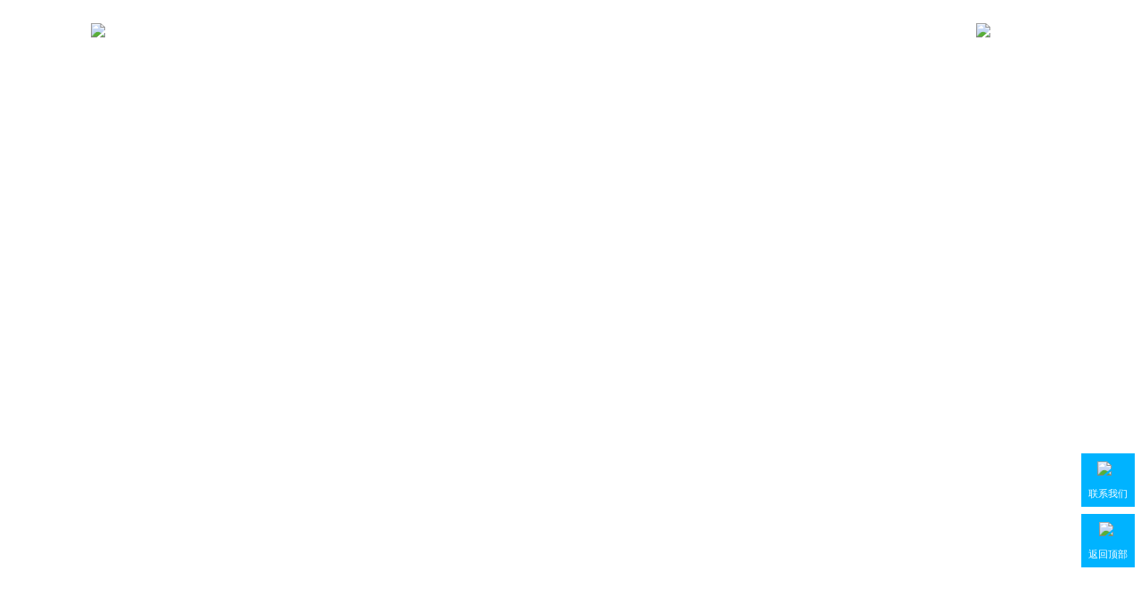

--- FILE ---
content_type: text/html; charset=utf-8
request_url: http://www.mingyang.com.cn/index.php?ac=article&at=read&did=481
body_size: 4945
content:
<!DOCTYPE html>
<html>
	<head>
		<meta charset="utf-8">
		<meta content="width=device-width,initial-scale=1.0,maximum-scale=1.0,user-scalable=no" name="viewport">
		<title>明阳电气</title>
		<meta name="description" content=" " />
		<meta name="keywords" content="" />
		<link type="text/css" rel="stylesheet" href="css/swiper.min.css?v=1754663188" />
		<link type="text/css" rel="stylesheet" href="css/common.css?v=1754663188" />
		<link type="text/css" rel="stylesheet" href="css/index.css?v=1754663188" />
		<script src="request/jquery.min.js?v=1754663188"></script>
		<script src="js/swiper-bundle.js?v=1754663188"></script>
		<script src="request/request.js?v=1754663188"></script>
		<script src="js/common.js?v=1754663188"></script>
		<script src="js/nav.js?v=1754663188"></script>
		<script src="js/index.js?v=1754663188"></script>
	</head>
	<body>
		<div class="doc index_page ani_opa">
			<div class="swiper-box">
				<!-- <div class="swiper">
					<div class="swiper-wrapper">
						<div class="swiper-slide">
							<div class="swiper-pic ani_sc2" style="background-image: url(images/pic1.jpg);">
							</div>
							<div class="swiper-text ani_to">
								<div class="swiper-title">地蕴天成<br/>能动无限</div>
								<div class="swiper-describe">致力于成为全球领先的<br/>输配电装备及系统服务提供商</div>
								<div class="more"><a href="html/scene.html">了解更多</a></div>
							</div>
						</div>
					</div>
					
				</div>
				
				<div class="swiper-pagination"></div> -->
				
			</div>
			<!-- 应用场景 -->
			<div class="bs bs1">
				
				<!-- 移动端 -->
				<div class="m-title">
					<div class="m-title-1">应用场景</div>
					<div class="m-title-2">为客户提供解决文案</div>
				</div>
				
				
				<video src="../video/v1-v2.mp4" autoplay loop muted></video>
				<div class="video-poster">
					<img src="images/video-poster.jpg" />
				</div>
				
				<!-- 移动端 -->
				<div class="m-title m-more-box">
					<div class="more"><a href="html/scene.html">了解更多</a></div>
				</div>
				

				<!-- 视频标签 -->
				<div class="scene-label-box">
					<div class="scene-label scene-label1">
						<div class="circle">
							<div class="circle-grey ani_sc1"></div>
							<div class="circle-blue"></div>
							<div class="circle-white"></div>
						</div>
						<div class="scene-label-text"><a href="html/scene.html#2">海上新能源业务</a></div>
					</div>
					<div class="scene-label scene-label2">
						<div class="circle">
							<div class="circle-grey ani_sc1"></div>
							<div class="circle-blue"></div>
							<div class="circle-white"></div>
						</div>
						<div class="scene-label-text no">岸用电源</div>
					</div>
					<div class="scene-label scene-label3">
						<div class="circle">
							<div class="circle-grey ani_sc1"></div>
							<div class="circle-blue"></div>
							<div class="circle-white"></div>
						</div>
						<div class="scene-label-text"><a href="html/scene.html#1">陆上新能源业务</a></div>
					</div>
					<div class="scene-label scene-label4">
						<div class="circle">
							<div class="circle-grey ani_sc1"></div>
							<div class="circle-blue"></div>
							<div class="circle-white"></div>
						</div>
						<div class="scene-label-text no">储能业务</div>
					</div>
					<div class="scene-label scene-label5">
						<div class="circle">
							<div class="circle-grey ani_sc1"></div>
							<div class="circle-blue"></div>
							<div class="circle-white"></div>
						</div>
						<div class="scene-label-text"><a href="html/scene.html#6">能源及基础设施、交通业务</a></div>
					</div>
					<div class="scene-label scene-label6">
						<div class="circle">
							<div class="circle-grey ani_sc1"></div>
							<div class="circle-blue"></div>
							<div class="circle-white"></div>
						</div>
						<div class="scene-label-text"><a href="html/scene.html#5">工程综合业务</a></div>
					</div>
					<div class="scene-label scene-label7">
						<div class="circle">
							<div class="circle-grey ani_sc1"></div>
							<div class="circle-blue"></div>
							<div class="circle-white"></div>
						</div>
						<div class="scene-label-text"><a href="html/scene.html#3">数据中心业务</a></div>
					</div>
					<div class="scene-label scene-label8">
						<div class="circle">
							<div class="circle-grey ani_sc1"></div>
							<div class="circle-blue"></div>
							<div class="circle-white"></div>
						</div>
						<div class="scene-label-text"><a href="html/scene.html#4">智能电网业务</a></div>
					</div>
				</div>
				<!-- 视频标签 -->
				
				<div class="bs-content">
					<div class="title">应用场景</div>
					<div class="describe">为客户提供高价值解决方案</div>
				</div>
				
			</div>
			<!-- 智能化产品 -->
			<div class="bs bs2 bs-5">
				<div class="product-bg" style="background-image: url(images/pic3.jpg);"></div>
				<div class="product-bg" style="background-image: url(images/pic3-2.jpg);"></div>
				<div class="product-bg" style="background-image: url(images/pic3-3.jpg);"></div>
				<div class="product-bg" style="background-image: url(images/pic3-4.jpg);"></div>
				<div class="product-bg" style="background-image: url(images/pic3-5.jpg);"></div>
				<ul class="bs2-list">
					<!-- <li>
						<div class="li-c1">
							<img class="product-icon product-icon1" src="images/product-icon1.png" />
							<div class="product-title product-title1">智能成套产品</div>
							<div class="detail">了解详情</div>
						</div>
						<div class="li-c2">
							<img class="product-icon product-icon2" src="images/product-icon6.png" />
							<div class="product-title product-title2">智能成套产品</div>
							<div class="product-content">
								<p>
								致力于传统输配电设备的可靠性、功能性、智能化的产品升级研发，目前已形成0.4kV-252kV高低压开关柜为主的产品系列。
								成套产品广泛应用于发电电网、移动通讯、数据中心、轨道交通等行业。
								</p>
							</div>
							<div class="detail">了解详情</div>
						</div>
						<div class="li-c3">
							<img class="product-icon product-icon2" src="images/product-icon1.png" />
							<div class="product-title product-title2">智能成套产品</div>
							<div class="product-content">
								<p>
								致力于传统输配电设备的可靠性、功能性、智能化的产品升级研发，目前已形成0.4kV-252kV高低压开关柜为主的产品系列。
								成套产品广泛应用于发电电网、移动通讯、数据中心、轨道交通等行业。
								</p>
							</div>
							<div class="detail"><a href="html/product-intelligent.html">了解详情</a></div>
						</div>
					</li> -->
				</ul>
				
				<div class="bs-content">
					<div class="title">智能化产品</div>
					<div class="describe">装备新能源 能动惠天下</div>
				</div>
				
				<!-- 移动端 -->
				<div class="m-product-content">
					<div class="m-product-list">
						<div class="m-product-item active">
							<img src="images/product-icon1.png" />
							<img src="images/product-icon6.png" />
						</div>
						<div class="m-product-item">
							<img src="images/product-icon2.png" />
							<img src="images/product-icon7.png" />
						</div>
						<div class="m-product-item">
							<img src="images/product-icon3.png" />
							<img src="images/product-icon8.png" />
						</div>
						<div class="m-product-item">
							<img src="images/product-icon4.png" />
							<img src="images/product-icon9.png" />
						</div>
						<div class="m-product-item">
							<img src="images/product-icon5.png" />
							<img src="images/product-icon10.png" />
						</div>
					</div>
					
					
				</div>
				
				
			</div>
			<!-- 走进明阳 -->
			<div class="bs bs2 bs3">
				<div class="bs3-content">
					<div class="title">走进明阳</div>
					<div class="describe">地蕴天成 能动无限</div>
				</div>
				<div class="bs3-list">
					<div class="news">
						<div class="list-title">
							<div class="list-title-t1">明阳新闻</div>
							<div class="list-more arrow-parent">
								<a href="html/news.html">
									<span>查看更多</span><img class="more-arrow arrow-ani" src="images/arrow6.png" />
								</a>
							</div>
						</div>
						<ul class="news-list">
							<!-- <li>
								<div class="list-bg">
									<img src="images/pic1.jpg" />
								</div>
								<div class="news-list-t">
									<div class="news-date">
										<p class="news-month">06-17</p>
										<p class="news-year">2024</p>
									</div>
									<div class="news-text">
										<p class="news-title">样机下线！明阳电气助力阿曼光伏项目建设</p>
										<p class="news-content">近日，广东明阳电气股份有限公司（301291.SZ）出口中东地区的预制式箱变样机正式下线，将助力阿曼玛纳500兆瓦光伏项目建设。该项目是明阳电气首个大容量整机输出的海外订单，将提供预制式箱变产品以及相关技术指导。</p>
									</div>
									<a href="html/newsDetail.html"></a>
								</div>
							</li> -->
						</ul>
					</div>
					
					<div class="company-profile">
						<div class="list-title">
							<div class="list-title-t1">企业简介</div>
							<div class="list-more arrow-parent">
								<a href="html/about.html">
									<span>查看更多</span><img class="more-arrow arrow-ani" src="images/arrow6.png" />
								</a>
							</div>
						</div>
						<a href="html/about.html">
							<div class="company-pic" style="background-image: url(images/pic4.jpg);">
								<div style="background-image: url(images/pic4.jpg);">
									<!-- <a href="html/about.html"></a> -->
								</div>
							</div>
							
							<div class="company-title">广东明阳电气股份有限公司</div>
							<div class="company-describe">广东明阳电气股份有限公司(301291.SZ)总部位于中国广东中山，以变压器、箱变、成套开关设备三大业务为主，产品覆盖全球近80个国家和地区。明阳电气将助力全球能源绿色低碳转型，成为国际一流的输配电装备及系统服务提供商。</div>
						</a>
						<div class="list-title">
							<div class="list-title-t1">可持续发展</div>
							<div class="list-more arrow-parent">
								<a href="html/develop.html">
									<span>查看更多</span><img class="more-arrow arrow-ani" src="images/arrow6.png" />
								</a>
							</div>
						</div>
						<div class="develop-pic" style="background-image: url(images/pic5.jpg);">
							<div style="background-image: url(images/pic5.jpg);">
								<a href="html/develop.html"></a>
							</div>
						</div>
					</div>
					
				</div>
			</div>
			
			
			<!-- 导航 -->
			<div class="nav">
				<div class="nav-logo">
					<img class="logo1" src="images/logo1.png" />
					<img class="logo2" src="images/logo2.png" />
				</div>
				<ul class="nav-menu">
					<li><a href="#">首页</a></li>
					<li class="yingyong">
						<a href="html/scene.html">应用场景</a>
						<ul class="down-menu down-menu1">
							<li>
								<a href="html/scene.html">
								<div class="down-menu-title"><span>陆上新能源业务</span></div>
								<div class="down-menu-describe">以科技探索自然，实现风与光的能源转换，以技术领先市场</div>
								</a>
								<a class="detail-a arrow-parent" href="html/scene.html">
								<div class="down-menu-detail">
									<span>了解详情</span>
									<img class="down-menu-arrow arrow-ani" class="" src="images/arrow1.png" />
								</div>
								</a>
							</li>
							<li>
								<a href="html/scene.html#anchor2">
								<div class="down-menu-title"><span>海上新能源业务</span></div>
								<div class="down-menu-describe">定制化设计海洋风电、光伏方案，采用自主研发产品装置</div>
								</a>
								<a class="detail-a" href="html/scene.html">
								<div class="down-menu-detail arrow-parent">
									<span>了解详情</span>
									<img class="down-menu-arrow arrow-ani" class="" src="images/arrow1.png" />
								</div>
								</a>
							</li>
							<li>
								<a href="html/scene.html#anchor3">
								<div class="down-menu-title"><span>数据中心业务</span></div>
								<div class="down-menu-describe">目前，明阳电气已推动超200个通讯与数据中心项目</div>
								</a>
								<a class="detail-a" href="html/scene.html">
								<div class="down-menu-detail arrow-parent">
									<span>了解详情</span>
									<img class="down-menu-arrow arrow-ani" class="" src="images/arrow1.png" />
								</div>
								</a>
							</li>
							<li>
								<a href="html/scene.html#anchor4">
								<div class="down-menu-title"><span>智能电网项目</span></div>
								<div class="down-menu-describe">助力海内外电网建设数字化、智能化建设，实现电网“管、控、营”一体化</div>
								</a>
								<a class="detail-a" href="html/scene.html">
								<div class="down-menu-detail arrow-parent">
									<span>了解详情</span>
									<img class="down-menu-arrow arrow-ani" class="" src="images/arrow1.png" />
								</div>
								</a>
							</li>
							<li>
								<a href="html/scene.html#anchor5">
								<div class="down-menu-title"><span>工程综合业务</span></div>
								<div class="down-menu-describe">明阳电气为客户提供高效、可靠、定制化的工程综合解决方案</div>
								</a>
								<a class="detail-a" href="html/scene.html">
								<div class="down-menu-detail arrow-parent">
									<span>了解详情</span>
									<img class="down-menu-arrow arrow-ani" class="" src="images/arrow1.png" />
								</div>
								</a>
							</li>
							<li>
								<a href="html/scene.html#anchor6">
								<div class="down-menu-title"><span>能源及基础设施、交通业务</span></div>
								<div class="down-menu-describe">依托深厚的行业积淀和技术创新优势，为客户提供全方位解决方案和服务</div>
								</a>
								<a class="detail-a" href="html/scene.html">
								<div class="down-menu-detail arrow-parent">
									<span>了解详情</span>
									<img class="down-menu-arrow arrow-ani" class="" src="images/arrow1.png" />
								</div>
								</a>
							</li>
						</ul>
					</li>
					<li class="zhinhcp">
						<a href="html/product-intelligent.html">智能化产品</a>
						<ul class="down-menu down-menu2">
							<li>
								<a class="arrow-parent" href="html/product-intelligent.html">
								<div class="down-menu-title"><span>智能成套产品</span></div>
								<div class="down-menu-describe">致力于输配电设备的可靠性、功能性、智能化的产品升级研发</div>
								<div class="down-menu-detail">
									<span>了解详情</span>
									<img class="down-menu-arrow arrow-ani" class="" src="images/arrow1.png" />
								</div>
								</a>
							</li>
							<li>
								<a class="arrow-parent" href="html/product.html">
								<div class="down-menu-title"><span>变压器</span></div>
								<div class="down-menu-describe">致力于变压器设备可靠性、功能性、智能化的产品升级研发</div>
								<div class="down-menu-detail">
									<span>了解详情</span>
									<img class="down-menu-arrow arrow-ani" class="" src="images/arrow1.png" />
								</div>
								</a>
							</li>
							<li>
								<a class="arrow-parent" href="html/product-powerStation.html">
								<div class="down-menu-title"><span>箱式变电站</span></div>
								<div class="down-menu-describe">致力于箱式变电站设备可靠性、功能性、智能化的产品升级研发</div>
								<div class="down-menu-detail">
									<span>了解详情</span>
									<img class="down-menu-arrow arrow-ani" class="" src="images/arrow1.png" />
								</div>
								</a>
							</li>
							<li>
								<a class="arrow-parent" href="html/product-prefabrication.html">
								<div class="down-menu-title"><span>预制化产品</span></div>
								<div class="down-menu-describe">明阳电气基于工程产品化理念打造的预制舱式升压/变电设备</div>
								<div class="down-menu-detail">
									<span>了解详情</span>
									<img class="down-menu-arrow arrow-ani" class="" src="images/arrow1.png" />
								</div>
								</a>
							</li>
							<li>
								<a class="arrow-parent" href="html/product-other.html">
								<div class="down-menu-title"><span>其它类型产品</span></div>
								<div class="down-menu-describe">明阳电气为客户提供全方位、高精度的产品定制化服务。</div>
								<div class="down-menu-detail">
									<span>了解详情</span>
									<img class="down-menu-arrow arrow-ani" class="" src="images/arrow1.png" />
								</div>
								</a>
							</li>
						</ul>
					</li>
					<li class="zoujinmy">
						<a href="html/about.html">走进明阳</a>
						<ul class="down-menu down-menu3">
							<li>
								<a class="arrow-parent" href="html/about.html">
								<div class="down-menu-title"><span>关于明阳</span></div>
								<div class="down-menu-describe">铸就品质 引领未来</div>
								<div class="down-menu-detail">
									<span>了解详情</span>
									<img class="down-menu-arrow arrow-ani" class="" src="images/arrow1.png" />
								</div>
								</a>
							</li>
							<li>
								<a class="arrow-parent" href="html/news.html">
								<div class="down-menu-title"><span>新闻资讯</span></div>
								<div class="down-menu-describe">明阳资讯 一手掌握</div>
								<div class="down-menu-detail">
									<span>了解详情</span>
									<img class="down-menu-arrow arrow-ani" class="" src="images/arrow1.png" />
								</div>
								</a>
							</li>
							<li>
								<a class="arrow-parent" href="html/investor.html">
								<div class="down-menu-title"><span>投资者关系</span></div>
								<div class="down-menu-describe">公司公告 业绩演示</div>
								<div class="down-menu-detail">
									<span>了解详情</span>
									<img class="down-menu-arrow arrow-ani" class="" src="images/arrow1.png" />
								</div>
								</a>
							</li>
							<li>
								<a class="arrow-parent" href="html/develop.html">
								<div class="down-menu-title"><span>可持续发展</span></div>
								<div class="down-menu-describe">人与自然 和谐共生</div>
								<div class="down-menu-detail">
									<span>了解详情</span>
									<img class="down-menu-arrow arrow-ani" class="" src="images/arrow1.png" />
								</div>
								</a>
							</li>
							<li>
								<a class="arrow-parent" href="html/innovate.html">
								<div class="down-menu-title"><span>创新明阳</span></div>
								<div class="down-menu-describe">地蕴天成 能动无限</div>
								<div class="down-menu-detail">
									<span>了解详情</span>
									<img class="down-menu-arrow arrow-ani" class="" src="images/arrow1.png" />
								</div>
								</a>
							</li>
						</ul>
					</li>
				</ul>
				<div class="language">
					<div class="language-line"></div>
					<div class="nav-icon1">
						<img src="images/nav-icon1.png" />
						<img src="images/nav-icon2.png" />
					</div>
					<div class="language-select">
						<span><a href="#">CN</a></span>
					</div>
					<div class="language-arrow"></div>
					<ul class="language-menu">
						<li>
							<!-- <a href="#"> -->
							<!-- <img class="cn-mark" src="images/cn-mark.png" /> -->
							<span>CN</span>
							<!-- </a> -->
						</li>
						<li>
							<!-- <a href="#"> -->
							<!-- <img class="en-mark" src="images/en-mark.png" /> -->
							<span>EN</span>
							<!-- </a> -->
						</li>
					</ul>
				</div>
				
				<!-- 移动端 -->
				<div class="menu-button">
					<p></p>
					<p></p>
					<p></p>
				</div>
				
				<img class="m-nav-close" src="images/close.png" />
				
			</div>
			
			<!-- 移动端 nav -->
			<div class="m-nav">
				<dl>
					<dt><a href="index.html">首页</a></dt>
				</dl>
				<dl>
					<dt>
						<p>应用场景</p>
						<img class="plus" src="images/plus.png" />
						<img class="minus-sign" src="images/minus-sign.png" />
					</dt>
					<dd><a href="html/scene.html#anchor1">陆上新能源业务</a></dd>
					<dd><a href="html/scene.html#anchor2">海上新能源业务</a></dd>
					<dd><a href="html/scene.html#anchor3">数据中心业务</a></dd>
					<dd><a href="html/scene.html#anchor4">智能电网业务</a></dd>
					<dd><a href="html/scene.html#anchor5">工程综合业务</a></dd>
					<dd><a href="html/scene.html#anchor6">能源及基础设施、交通业务</a></dd>
				</dl>
				<dl>
					<dt>
						<p>智能化产品</p>
						<img class="plus" src="images/plus.png" />
						<img class="minus-sign" src="images/minus-sign.png" />
					</dt>
					<dd><a href="html/product-intelligent.html">智能成套产品</a></dd>
					<dd><a href="html/product.html">变压器</a></dd>
					<dd><a href="html/product-powerStation.html">箱式变电站</a></dd>
					<dd><a href="html/product-prefabrication.html">预制化产品</a></dd>
					<dd><a href="html/product-other.html">其它类型产品</a></dd>
				</dl>
				<dl>
					<dt>
						<p>走进明阳</p>
						<img class="plus" src="images/plus.png" />
						<img class="minus-sign" src="images/minus-sign.png" />
					</dt>
					<dd><a href="html/about.html">关于明阳</a></dd>
					<dd><a href="html/news.html">新闻资讯</a></dd>
					<dd><a href="html/investor.html">投资者关系</a></dd>
					<dd><a href="html/develop.html">可持续发展</a></dd>
					<dd><a href="html/innovate.html">创新明阳</a></dd>
				</dl>
				
				<div class="m-nav-language">
					<img class="m-nav-icon" src="images/nav-icon2.png" />
					<p class="m-nav-cn active">中文</p>
					<p>/</p>
					<p class="m-nav-en">English</p>
				</div>
				
			</div>
			
			<!-- 导航 -->
			
			
			<!-- 页脚 -->
			<footer>
				<div class="footer-content">
					<div class="contact">
						<div class="logo">
							<img src="images/logo3.png" />
						</div>
						<div class="contact-tel">电话：+86 0760-28138198<br/>传真：+86 0760-28138199</div>
						<div class="contact-icon" style="display: none;">
							<div><img class="weixin" src="images/weixin.png" /></div>
							<div><img class="douyin" src="images/douyin.png" /></div>
							<div><img class="xinfeng" src="images/xinfeng.png" /></div>
						</div>
					</div>
					<div class="footer-nav">
						<dl class="dl-1">
							<dt>
								<p>应用场景</p>
								<img class="plus" src="images/plus.png" />
								<img class="minus-sign" src="images/minus-sign.png" />
							</dt>
							<dd class="dd-line"><div class="footer-nav-line"></div></dd>
							<dd><a href="html/scene.html#anchor1">陆上新能源业务</a></dd>
							<dd><a href="html/scene.html#anchor2">海上新能源业务</a></dd>
							<dd><a href="html/scene.html#anchor3">数据中心业务</a></dd>
							<dd><a href="html/scene.html#anchor4">智能电网业务</a></dd>
							<dd><a href="html/scene.html#anchor5">工程综合业务</a></dd>
							<dd><a href="html/scene.html#anchor6">能源及基础设施、交通业务</a></dd>
						</dl>
						<dl class="dl-2">
							<dt>
								<p>智能化产品</p>
								<img class="plus" src="images/plus.png" />
								<img class="minus-sign" src="images/minus-sign.png" />
							</dt>
							<dd class="dd-line"><div class="footer-nav-line"></div></dd>
							<dd><a href="html/product-intelligent.html">智能成套产品</a></dd>
							<dd><a href="html/product.html">变压器</a></dd>
							<dd><a href="html/product-powerStation.html">箱式变电站</a></dd>
							<dd><a href="html/product-prefabrication.html">预制化产品</a></dd>
							<dd><a href="html/product-other.html">其它类型产品</a></dd>
						</dl>
						<dl class="dl-3">
							<dt>
								<p>走进明阳</p>
								<img class="plus" src="images/plus.png" />
								<img class="minus-sign" src="images/minus-sign.png" />
							</dt>
							<dd class="dd-line"><div class="footer-nav-line"></div></dd>
							<dd><a href="html/about.html">关于明阳</a></dd>
							<dd><a href="html/news.html">新闻资讯</a></dd>
							<dd><a href="html/investor.html">投资者关系</a></dd>
							<dd><a href="html/develop.html">可持续发展</a></dd>
							<dd><a href="html/innovate.html">创新明阳</a></dd>
						</dl>
					</div>
				</div>
				<div class="copyright">
					<div class="copyright-t1"><a href="http://beian.miit.gov.cn">Copyright © 2024  广东明阳电气股份有限公司 版权所有  粤ICP备20044790号</a></div>
					<div class="copyright-t2">中山市南朗街道横门兴业西路1号</div>
					<!-- <div class="footer-top">
						<span>TOP</span>
						<img class="footer-arrow" src="images/arrow3.png" />
					</div> -->
				</div>
			</footer>
			
		</div>
		
		<div class="contact-us">
			<img class="lx-icon" src="images/lx-icon.png" />
			<p class="contact-us-text">联系我们</p>
		</div>
		
		
		<div class="more-video-box">
			<video class="more-video" src="../video/more-video-v2.mp4" controls></video>
			<img class="video-close" src="./images/close.png" />
		</div>
		
		
	</body>
</html>

--- FILE ---
content_type: text/css
request_url: http://www.mingyang.com.cn/css/common.css?v=1754663188
body_size: 6133
content:
*{
	padding: 0;
	margin: 0;
}
@font-face {
  font-family: 'mr';
  src: url('../font/mr.otf');
}
body{
	font-size: 0;
	-webkit-tap-highlight-color: transparent;
}
img{
	width: 100%;
}
.rich-text img{width: unset;max-width: 100%;}
ul li{
	list-style: none;
}
a{
	text-decoration: none;
}
.none{
	display: none;
}
.doc{
	position: relative;
}
/* 导航 */
.nav{
	width: 100%;
	height: 74px;
	position:absolute;
	left: 0;
	top: 0;
	z-index: 2;
	display: flex;
	align-items: center;
	padding: 0 10.9%;
	box-sizing: border-box;
}

.nav .nav-logo{
	width: 210px;
}
.nav .nav-logo .logo2{
	display: none;
}
.nav.active .nav-logo .logo1{
	display: none;
}
.nav.active .nav-logo .logo2{
	display: block;
}
.nav.active{
	background: #fff;
}


.language-select a{
	color: #fff;
}

.nav:hover div,.nav:hover a,.nav.active div,.nav.active a{
	color: #000;
}

.nav:hover .nav-menu>li>a{
	font-weight: bold;
}


.nav-menu{
	width: 80%;
	height: 100%;
	display: flex;
	justify-content: flex-end;
	align-items: center;
}
.nav-menu>li{
	line-height: 74px;
	font-size: 18px;
	color: #fff;
	padding: 0 3.7%;
}
.nav-menu>li a{
	width: 100%;
	height: 100%;
	color: #fff;
	position: relative;
	display: block;
}
.nav-menu>li:hover a{
	color:#007bc8;
}


.nav-menu>li>a::after{
	content: '';
	width: 0;
	height: 2px;
	background: #007bc8;
	position: absolute;
	left: 50%;
	bottom: 1px;
	transition:width 0.5s;
	-webkit-transition: width 0.5s;
	transform: translate3d(-50%,0,0);
	-webkit-transform: translate3d(-50%,0,0);
}
.nav-menu>li:hover>a::after{
	width: 100%;
}



.language{
	width: 11%;
	height: 100%;
	display: flex;
	align-items: center;
	margin-left: 1%;
	position: relative;
}
.language-line{
	width: 1px;
	height: 15px;
	background: #fff;
}
.nav:hover .language-line{
	background: #999;
}
.nav-icon1{
	width: 19px;
	padding-left: 22%;
	font-size: 0;
}
.nav-icon1>img:last-child{
	display: none;
}
.nav:hover .nav-icon1>img:first-child{
	display: none;
}
.nav:hover .nav-icon1>img:last-child{
	display: block;
}
.language-select{
	width: 30%;
	text-align: right;
	font-size: 18px;
	color: #fff;
	padding-right: 5%;
}

.language-arrow{
	width: 0;
	height: 0;
	border-top: 7px solid #fff;
	border-left:5px solid transparent;
	border-right:5px solid transparent;
	border-bottom:none;
}
.nav:hover .language-arrow{
	border-top: 6px solid #000;
}

.down-menu{
	width: 100%;
	height: 0;
	background: #fff;
	padding: 0 10.9%;
	display: flex;
	justify-content: space-between;
	position: absolute;
	left: 0;
	top: 100%;
	box-sizing: border-box;
	overflow: hidden;
	transition: height 0.3s;
	-webkit-transition:height 0.3s;
}

.down-menu-title{
	height: 30px;
	font-size: 20px;
	line-height: 30px;
	overflow: hidden;
	white-space: nowrap;
	text-overflow: ellipsis;
}
.down-menu-describe{
	font-size: 15px;
	color: #bbb !important;
	line-height: 24px;
	margin: 20px 0;
}
.yingyong .down-menu-describe{
	height: 72px;
}
.down-menu-detail{
	font-size: 16px;
	line-height: 25px;
}
.down-menu-detail>span{
	vertical-align: middle;
}
.down-menu-arrow{
	width: 18px;
	vertical-align: middle;
	margin-left: 5px;
}
.nav .nav-menu>li:hover .down-menu1{
	height: 210px;
}
.nav .nav-menu>li:hover .down-menu2{
	height: 185px;
}
.nav .nav-menu>li:hover .down-menu3{
	height: 160px;
}

.down-menu li{
	position: relative;
	padding: 20px 0;
}

.down-menu>li a{
	display: inline;
}



.nav .yingyong .down-menu>li{
	width: 16%;
}
.nav .zhinhcp .down-menu>li,.nav .zoujinmy .down-menu>li{
	width: 19.2%;
}

.language-menu{
	width: 90%;
	height: 0;
	border-radius: 8px;
	background: #fff;
	text-align: center;
	position: absolute;
	left: 5%;
	top: 100%;
	box-sizing: border-box;
	transition: height 0.35s;
	-webkit-transition: height 0.35s;
	overflow: hidden;
}
.language-menu>li{
	padding: 8px;
	font-size: 18px;
	cursor: pointer;
}
.language-menu a{
	color: #000;
}
.language-menu>li:first-child{
	padding-top: 18px;
}
.language-menu>li:last-child{
	padding-bottom: 18px;
}
.cn-mark{
	width: 14px;
	vertical-align: middle;
}
.en-mark{
	width: 15px;
	vertical-align: middle;
}
.language-menu span{
	vertical-align: middle;
}
.language:hover .language-menu{
	height: 110px;
}



footer{
	background: #294060;
	padding: 5% 8% 0;
	display: flex;
	flex-direction: column;
	justify-content: space-between;
	box-sizing: border-box;
}
.footer-content{
	display: flex;
	justify-content: space-between;
	color: #fff;
	margin-bottom: 10%;
}

.contact{
	width: 188px;
}
.contact .logo{
	width:145px;
}
.contact-tel{
	font-size: 12px;
	line-height: 18px;
	margin: 42px 0;
	color: #ffffff;
}
.contact-icon{
	display: flex;
}
.contact-icon>div{
	width: 38px;
	height: 38px;
	border-radius: 50%;
	background: #333;
	margin-right: 5px;
	position: relative;
}
.contact-icon img{
	display: block;
	position: absolute;
	left: 0;
	right: 0;
	top: 0;
	bottom: 0;
	margin: auto;
}
.weixin{
	width: 17px;
}
.douyin{
	width: 14px;
}
.xinfeng{
	width: 16px;
}
.footer-nav{
	display: flex;
	margin-right: 3.55vw;
}
.footer-nav .dl-1,.footer-nav .dl-2{
	width: 19.6vw;
}

.footer-nav dt{
	font-size: 22px;
	line-height: 35px;
	margin-bottom: 20px;
}
.footer-nav-line{
	width: 20px;
	height: 1px;
	background: #007bc8;
	margin: 12px 0;
}
.footer-nav dd{
	font-size: 15px;
	line-height: 35px;
	margin: 12px 0;
}

.footer-nav dd a{
	height: 100%;
	color: #94a0b0;
	display: inline-block;
}
.footer-nav dd:hover a{
	color: #007bc8;
}
.copyright{
	height: 80px;
	border-top: 1px solid #485b74;
	line-height: 80px;
	display: flex;
	justify-content: space-between;
	align-items: center;
	font-size: 12px;
	color: #94a0b0;
}
.copyright a{
	color: #94a0b0;
}
.footer-top{
	width: 150px;
	height: 48px;
	border: 1px solid #777;
	border-radius: 20px 0 20px 0;
	font-weight: bold;
	line-height: 48px;
	text-align: center;
	cursor: pointer;
}
.footer-top>span{
	vertical-align: middle;
}
.footer-arrow{
	width: 9px;
	vertical-align: middle;
	padding-left: 20px;
}

/* 在线咨询 */
.consult{
	padding: 5% 0;
	background: #fff;
}
.consult-content{
	width: 79.16%;
	display: flex;
	justify-content: space-between;
	margin: auto;
}
.form,.consult-info{
	width: 38.5vw;
}
.consult .title{
	font-size: 2.34375vw;
	font-weight: normal;
	margin-bottom: 2.23958vw;
}

.f-r{
	display: flex;
	align-items: center;
	margin: 1.25vw 0;
	
}
.f-r span{
	color: red;
	font-size: 0.885vw;
}
.f-r label{
	width: 6.25vw;
	font-size: 0.885vw;
}
.f-r2{
	align-items: flex-start;
}
.consult input{
	width: 12.0105vw;
	height: 2.708vw;
	border: none;
	background: #F4F7F9;
	font-size: 0.885vw;
	outline: none;
	box-sizing: border-box;
	padding: 0 0.78vw;
	font-family: 'mr';
}
.consult .name{
	margin-right: 1.979vw;
}
.consult .email{
	width: 32.25vw !important;
}
.consult .f-r-i{
	width: 32.25vw;
	display: flex;
}
.consult .f-r-i>div{
	font-size: 0.83vw;
	line-height: 1.25vw;
	color: #999;
	border: 1px solid #c1c1c1;
	border-radius: 0.21vw;
	padding: 0.26vw 1.15vw;
	margin-right: 0.6vw;
	cursor: pointer;
}
.consult .f-r-i>div.active{
	color: #007bc8;
	border: 1px solid #007bc8;
}
.consult textarea{
	width: 32.25vw !important;
	height: 10.9375vw;
	border: none;
	background: #F4F7F9;
	outline: none;
	box-sizing: border-box;
	padding: 0.78vw;
	font-size: 0.885vw;
	font-family: 'mr';
}
.consult .button{
	width: 32.25vw;
	height: 2.6041vw;
	border: 1px solid #999;
	border-radius: 0.208vw;
	background: #F3F3F3;
	position: relative;
	display: flex;
	justify-content: center;
	align-items: center;
	cursor: pointer;
}
.consult .button>p{
	font-size: 0.885vw;
}
.consult .button>input{
	width: 100%;
	height: 100%;
	opacity: 0;
	position: absolute;
	left: 0;
	top: 0;
	cursor: pointer;
	margin: 0 !important;
}
.consult .icon{
	width: 0.72916vw;
	margin-left:2%;
}
.consult .submit{
	border: none;
	background: #007bc8;
	color: #fff;
	line-height: 52px;
	text-align: center;
	font-size: 0.885vw;
}
.consult .tel-number{
	line-height: 1.8229vw;
	font-size: 0;
}
.consult .tel-number>span{
	vertical-align: middle;
	font-size: 0.9375vw;
}
.consult .tel-icon{
	width: 1.25vw;
	vertical-align: middle;
	margin-right:0.67vw;
}
.consult h6{
	font-size: 1.302vw;
	color: #007bc8;
	line-height: 4.1666vw;
	border-bottom: 1px solid #bbb;
	margin-bottom: 3%;
}

/* 走进明阳 */
.mingyang .banner{
	height: 100vh;
	padding: 5% 0;
	box-sizing: border-box;
	position: relative;
	overflow: hidden;
}
.mingyang .banner-pic{
	width: 100%;
	height: 100%;
	background-size: cover;
	background-position: center center;
	background-repeat: no-repeat;
	position: absolute;
	left: 0;
	top: 0;
}
.mingyang .banner-nav{
	width: 100%;
	height: 100%;
	box-sizing: border-box;
	display: flex;
	flex-direction: column;
	justify-content: flex-end;
	color: #fff;
	margin: auto;
	position: relative;
	padding: 0 10.9%;
}
.mingyang .banner-nav .title{
	font-size: 3.55vw;
	line-height: 3.55vw;
	margin-bottom: 1.56vw;
}

.mingyang .nav-list{
	display: flex;
	
}
.mingyang .nav-list>div{
	width: 7.7vw;
	height: 2.5vw;
	line-height: 2.5vw;
	border-radius: 50px;
	border: 1px solid #999;
	text-align: center;
	margin-right: 0.625vw;
	font-size: 0;
	position: relative;
	overflow: hidden;
	cursor: pointer;
}
.mingyang .nav-list>div a{
	width: 100%;
	height: 100%;
	position: relative;
	display: inline-block;
	z-index: 1;
	font-size: 1.09vw;
	color: #fff;
}
.mingyang .nav-list>div::after{
	content: '';
	width: 110%;
	height: 110%;
	position: absolute;
	left: -5%;
	top: -5%;
	background: rgba(100, 100, 100, 0.5);
	filter: blur(3px);
}

.mingyang .nav-list>div.active,.mingyang .nav-list>div:hover{
	border: 1px solid #fff;
}
.mingyang .nav-list>div.active a,.mingyang .nav-list>div:hover a{
	color: #000;
}
.mingyang .nav-list>div.active::after,.mingyang .nav-list>div:hover::after{
	background: rgba(255, 255, 255, 0.8);
}

.c2_li.select .c2_li_div_right a{
	color: #fff;
}
.c2_li_div_right a{
	width: 100%;
	height: 100%;
	color: #c1c1c1;
	display: flex;
	align-items: center;
	justify-content: center;
}

/* 联系我们图标 */
.contact-us,.goto-top{
	width: 4.68vw;
	height: 4.68vw;
	background: #00b3ff;
	padding: 0.677vw 0;
	box-sizing: border-box;
	display: flex;
	flex-direction: column;
	justify-content: space-between;
	align-items: center;
	position:fixed;
	right: 0.52vw;
	bottom: 11.8vw;
	z-index: 1;
	cursor: pointer;
}
.goto-top{
	bottom: 6.5vw;
}
.lx-icon{
	width: 1.98vw;
}
.goto-top-icon{
	width: 1.65vw;
}
.contact-us-text{
	font-size: 0.83vw;
	line-height: 0.83vw;
	color: #fff;
}

/* 联系我们浮层 */

.consult-float{
	width: 100%;
	height: 100%;
	position: fixed;
	left: 0;
	top: 0;
	z-index: 100;
	background: rgba(0,0,0, 0.75);
	display: flex;
	justify-content: center;
	align-items: center;
	display: none;
}
.consult-float .consult{
	width: 79.16%;
	position: relative;
	padding: 2.7vw 4.1vw;
	box-sizing: border-box;
	border-radius: 0.625vw;
}
.consult-float .consult-content{
	width:100%;
}
.consult-float .form{
	padding-right: 1%;
}
.consult-float .consult-info{
	padding-left: 1%;
}
.consult-close{
	width: 2.08vw;
	position: absolute;
	right: 1vw;
	top: 1vw;
	padding: 0.52vw;
	cursor: pointer;
}
.consult-float textarea{
	height: 8vw;
}



/* 浮动导航 */

.float{
	position: fixed;
	right: 0.5%;
	top: 20%;
}

.float-nav{
	display: flex;
	flex-direction: column;
	justify-content: space-between;
	align-items: flex-end;
}
.float-nav li{
	margin-bottom: 1.1vw;
	cursor: pointer;
	position: relative;
}
.float-nav-item{
	display: flex;
	align-items: center;
	color: #000;
	padding: 0.5vw 0.9vw 0.5vw 1.3vw;
	transition: all 0.5s;
	-webkit-transition: all 0.5s;
	position: relative;
	border-radius: 10vw;
}
.float-nav li .line{
	width: 1px;
	height: 2.55vw;
	background: #000;
	position: absolute;
	right: 1.38vw;
	top: 66%;
	z-index: -1;
}
.float-nav li .line2{
	height: 3.1vw;
}
.float-nav li.active .float-nav-item{
	background: #D3DCE2;
	color: #007BC8;
}
.text{
	font-size: 0.83vw;
	line-height: 1vw;
	transition: padding 1s;
	-webkit-transition: padding 1s;
	padding-right: 0.2vw;
}
.float-nav li.active .text{
	padding-right: 0.7vw;
}
.float-nav li:hover .text{
	color: #007BC8;
}
.circle{
	width: 0.73vw;
	height: 0.73vw;
	margin-left: 0.26vw;
	padding: 0.18vw;
	position: relative;
}
.circle .c1{
	width: 100%;
	height: 100%;
	border-radius: 50%;
	border-radius: 30px;
	border: 1px solid #000;
	box-sizing: border-box;
}
.circle .c2{
	width: 100%;
	height: 100%;
	border-radius: 50%;
	position: absolute;
	left: 0;
	top: 0;
	opacity: 0;
	transition: all 0.2s;
	-webkit-transition: all 0.2s;
}

.float-nav li.active .c2{
	opacity: 1;
}







.arrow-parent:hover .arrow-ani{
	animation: arrow-ani 0.7s infinite;
	-webkit-animation: arrow-ani 0.7s infinite;
}



@keyframes arrow-ani{
	0%{transform: translate(0,0);}
	100%{transform: translate(5px,0);}
}
@-webkit-keyframes arrow-ani{
	0%{-webkit-transform: translate(0,0);}
	100%{-webkit-transform: translate(5px,0);}
}







/* 翻页 */
.page-turn{
	display: flex;
	justify-content: center;
	align-items: center;
	margin-top: 3.02083vw;
}
.page-arrow{
	width: 1.7vw;
	margin: 0 0.5vw;
	cursor: pointer;
}
.page-arrow>img:last-child{
	display: none;
}
.page-arrow.active>img:first-child{
	display: none;
}
.page-arrow.active>img:last-child{
	display: block;
}
.page-number{
	width: 2.5vw;
	height: 2.2vw;
	font-size: 1.3vw;
	color: #7ea3d1;
	text-align: center;
	cursor: pointer;
	line-height: 2.2vw;
}
.page-number.active{
	color: #007bc8;
}
.page-number:not(.active):hover{
	transition:transform 0.1s;
	-webkit-transition:-webkit-transform 0.1s;
	transform: scale(1.1);
	-webkit-transform: scale(1.1);
	font-weight: bold;
}






/* 移动端 */
/* nav 导航 */
.menu-button{
	width: 0.46rem;
	height: 0.4rem;
	display: flex;
	justify-content: space-between;
	flex-direction: column;
}

.menu-button>p{
	height: 0.04rem;
	background: #fff;
}

.nav.active .menu-button{
	display: none;
}

.m-nav{
	width: 100%;
	position: fixed;
	left: 0;
	top: 1.2rem;
	bottom: 0;
	background: #fff;
	box-sizing: border-box;
	padding:0.5rem 0.32rem;
	border: 1px solid #ededed;
	display: none;
	z-index: 10;
	overflow-y: auto;
	-webkit-overflow-scrolling: touch;
}

.m-nav dl{
	border-bottom: 1px solid #ededed;
}
.m-nav dt{
	font-size: 0.35rem;
	font-weight: bold;
	line-height: 0.88rem;
	margin: 0.06rem 0;
	display: flex;
	justify-content: space-between;
	align-items: center;
}
.m-nav dt a{
	width: 100%;
	height: 100%;
	color: #000;
	display: block;
}
.m-nav p{
	width: auto;
}
.m-nav dd{
	line-height: 0.88rem;
	display: none;
}
.m-nav dd a{
	height: 100%;
	color: #999999;
	font-size: 0.3rem;
	display: block;
}
.m-nav-close{
	width: 0.4rem;
	padding: 0.1rem;
	display: none;
}
.nav.active .m-nav-close{
	display: block;
}


.plus{
	width: 0.32rem;
	height: 0.32rem;
	padding: 0.1rem 0 0.1rem 0.2rem;
}
.minus-sign{
	width: 0.32rem;
	padding: 0.25rem 0 0.25rem 0.2rem;
}

.m-nav-language{
	margin-top: 0.85rem;
	display: flex;
	justify-content: center;
	align-items: center;
}
.m-nav-icon{
	width: 0.4rem;
	margin-right: 0.1rem;
}
.m-nav-language p{
	font-size: 0.35rem;
	color: #999999;
}
.m-nav-cn,.m-nav-en{
	width:1rem !important;
	line-height: 0.45rem;
	text-align: center;
}
.m-nav-en{
	width:1.5rem !important;
}
.m-nav-cn.active,.m-nav-en.active{
	color: #000;
	font-weight: bold;
}



.banner-pic2{
	display: none;
}





@media screen and (min-width:1380px) {
	.language{
		width: 10%;
	}
	.language-menu{
		width: 105%;
	}
}



@media screen and (max-width:1500px) {
	.nav{
		height: 68px;
		padding: 0 8%;
	}
	.nav .nav-logo{
		width: 199px;
	}
	.nav-menu>li{
		line-height: 68px;
		font-size: 16px;
	}
	.nav-icon1{
		width: 16px;
	}
	.language-arrow {
	    border-top: 6px solid #fff;
	    border-left: 4px solid transparent;
	    border-right: 4px solid transparent;
	}
	.language-select,.language-menu>li{
		font-size: 16px;
	}
	.cn-mark{
		width: 13px;
	}
	.en-mark{
		width: 14px;
	}
	
	.down-menu-title{
		height: 27px;
		font-size: 17px;
		line-height: 27px;
	}
	.down-menu-describe{
		font-size: 12px;
		line-height: 21px;
		margin: 18px 0;
	}
	.yingyong .down-menu-describe{
		height: 63px;
	}
	.down-menu-detail{
		font-size: 14px;
		line-height: 22px;
	}
	.down-menu-detail>span{
		vertical-align: middle;
	}
	.down-menu-arrow{
		width: 16px;
		vertical-align: middle;
		margin-left: 4px;
	}
	.down-menu {
	    padding: 0 8%;
	}
	.down-menu>li{
	    padding: 18px 0;
	}
	.contact .logo{
		width: 130px;
	}
	.contact-tel {
	    font-size: 11px;
	    line-height: 16px;
	    margin: 38px 0;
	}
	.contact-icon>div {
	    width: 34px;
	    height: 34px;
	}
	.weixin {
	    width: 15px;
	}
	.douyin {
	    width: 13px;
	}
	.xinfeng {
	    width: 14px;
	}

	.footer-nav dt {
	    font-size: 20px;
	    line-height: 31px;
	    margin-bottom: 18px;
	}
	.footer-nav dd {
	    font-size: 14px;
	    line-height: 31px;
	    margin: 11px 0;
	}
	.copyright {
	    height: 72px;
	    line-height: 72px;
	    font-size: 11px;
	}
	.footer-top {
	    width: 135px;
	    height: 43px;
	    border-radius: 18px 0 18px 0;
	    line-height: 43px;
	}
	.footer-arrow {
	    width: 8px;
	    padding-left: 18px;
	}
	.language:hover .language-menu{
		height: 100px;
	}
	.mingyang .banner-nav{
		padding: 0 8%;
	}
}


@media screen and (max-width:1300px) {
	.nav-menu>li {
		font-size: 15px;
		padding: 0 2.8%;
	}
	.language-select,.language-menu>li {
	    font-size: 14px;
	}
	.down-menu-title {
		height: 25px;
		font-size: 16px;
		line-height: 25px;
	}
	.down-menu-describe {
		font-size: 11px;
		line-height: 20px;
		margin: 16px 0;
	}
	.down-menu-detail {
		font-size: 13px;
		line-height: 20px;
	}
}


@media screen and (max-width:1060px) { 
	.zhinhcp .down-menu-describe{
		height: 63px;
	}
}



@media screen and (min-width:1025px) {
	.menu-button,.plus,.minus-sign{
		display: none;
	}
	
	.nav:hover .nav-logo .logo1{
		display: none;
	}
	.nav:hover .nav-logo .logo2{
		display: block;
	}
	.nav:hover{
		background: #fff;
	}
	.change-color:hover{
		background-color: #00B3FF !important;
	}
	.text-scale:hover{
		transform: perspective(1px) scale(1.06, 1.06);
		-webkit-transform: perspective(1px) scale(1.06, 1.06);
		transition: transform 0.1s;
		-webkit-transition: -webkit-transform 0.1s;
		-webkit-font-smoothing: antialiased;
		text-rendering: optimizeLegibility;
	}
	
	.mingyang .nav-list>div:not(.active):hover{
		
	}
	
	.down-menu>li>a .down-menu-title span{
		border-bottom: 1px solid #fff;
	}
	
	.down-menu>li>a:hover .down-menu-title span{
		border-bottom: 1px solid #000;
	}
	
	
	
	
}


@media screen and (max-width:1024px) {
	.nav{
		height: 1.2rem;
		justify-content: space-between;
		padding: 0 0.37rem 0 0.24rem;
		border-bottom: 1px solid rgba(255, 255, 255, 0.8);
	}
	.nav .nav-menu,.nav .language{
		display: none;
	}
	.nav .nav-logo{
		width: 2.9rem;
	}
	
	footer{
		width: 100%;
		padding: 0.55rem 0.32rem;
		box-sizing: border-box;
	}
	
	.footer-content .contact{
		display: none;
	}
	
	.footer-content{
		display: block;
		margin-bottom:1.3rem;
	}
	.footer-nav{
		flex-direction: column;
		margin: auto;
	}
	footer dl{
		width: 100% !important;
		border-bottom:1px solid #485b74;
		padding: 0.17rem 0;
	}
	
	.footer-nav dt{
		font-size: 0.32rem;
		font-weight: bold;
		line-height: 0.52rem;
		margin-bottom: 0;
		display: flex;
		justify-content: space-between;
		align-items: center;
	}
	.footer-nav dd{
		width: 42%;
		font-size: 0.23rem;
		line-height: 0.45rem;
		color: #999999;
		margin: 0;
		display: none;
	}
	.footer-nav dd a{
		color: #94a0b0;
	}
	.footer-nav .dd-line{
		display: none;
	}
	.minus-sign{
		display: none;
	}
	footer dl.active dd,.m-nav dl.active dd{
		display: block;
	}
	footer dl.active dt{
		margin-bottom: 0.13rem;
	}
	footer dl.active .plus,.m-nav dl.active .plus{
		display: none;
	}
	footer dl.active .minus-sign,.m-nav dl.active .minus-sign{
		display: block;
	}
	.contact-us,.goto-top{
		width: 0.9rem;
		height: 0.9rem;
		padding: 0.13rem 0 0 0;
		justify-content: flex-start;
		bottom: 0.5rem;
	}
	.contact-us{
		bottom: 1.5rem;
	}
	.lx-icon{
		width: 0.38rem;
	}
	.goto-top-icon{
		width: 0.32rem;
	}
	.contact-us-text{
		font-size: 0.18rem;
		margin-top: 0.08rem;
		line-height: 0.2rem;
	}
	.footer-top{
		display: none;
	}
	.copyright{
		height: auto;
		display: block;
		line-height: 0.4rem;
		border: none;
		font-size: 0.19rem;
		text-align: center;
	}
	
	.consult{
		padding: 0.75rem 0;
	}
	.consult-content{
		width: 91% !important;
		flex-direction: column;
	}
	.form, .consult-info{
		width: 100%;
	}
	.consult .title{
		font-size: 0.47rem;
		line-height: 0.5rem;
		margin-bottom: 0.23rem;
	}
	.f-r {
		flex-wrap: wrap;
		margin: 0;
	}
	.f-r label{
		width:20%;
		height: 0.5rem;
		font-size: 0.23rem;
		line-height: 0.5rem;
		 margin-top:0.23rem;
	}
	.consult input{
		width: 80%;
		height: 0.5rem;
		margin-right: 0 !important;
		margin-top:0.23rem;
		font-size: 0.23rem;
		padding: 0 0.15rem;
	}
	.consult .email{
		width: 80% !important;
	}
	.consult .f-r-i{
		width: 80%;
		margin-top: 0.23rem;
	}
	.consult .f-r-i>div{
		font-size: 0.22rem !important;
		line-height: 0.25rem;
		padding: 0.08rem 0.12rem;
		border-radius: 0.05rem;
		margin-right:0.08rem;
	}
	.consult textarea{
		width: 80% !important;
		height: 2.1rem;
		margin-top:0.23rem;
		padding: 0.15rem;
		font-size: 0.23rem;
	}
	.f-r .button{
		width: 80%;
		height: 0.5rem;
		margin-top: 0.23rem;
		box-sizing: border-box;
	}
	.consult .button>p{
		font-size: 0.2rem;
	}
	.consult .icon{
		width: 0.21rem;
		margin-left: 0.12rem;
	}
	.f-r .button.submit{
		height: 0.7rem;
		line-height: 0.7rem;
		font-size: 0.3rem;
		margin: 0.4rem 0 0.77rem;
	}
	.f-r span{
		font-size: 0.23rem;
	}
	.consult h6{
		font-size: 0.33rem;
		line-height: 0.98rem;
		margin-bottom:0.1rem;
	}
	.consult .tel-number{
		line-height: 0.78rem;
	}
	.consult .tel-icon{
		width: 0.48rem;
		margin-right:0.13rem
	}
	.consult .tel-number>span{
		font-size: 0.3rem;
	}
	
	.consult-float .consult{
		width: 100%;
		height: 100%;
		padding: 0.75rem 0;
	}
	.consult-float .consult-content{
		height: 100%;
		overflow-x: hidden;
		overflow-y: auto;
		-webkit-overflow-scrolling: touch;
		padding: 0 0.32rem;
	}
	
	/* 走进明阳 */
	.mingyang .banner{
		height: 7.5rem;
		padding: 0.68rem 0;
	}
	.mingyang .banner-nav{
		width: 100%;
		padding: 0 0.24rem;
	}
	.mingyang .banner-nav .title{
		font-size: 0.6rem;
		line-height: 0.6rem;
		margin-bottom: 0.33rem;
	}
	.mingyang .nav-list{
		width: 5.6rem;
		flex-wrap: wrap;
	}
	.mingyang .nav-list>div{
		width: 1.65rem;
		height: 0.5rem;
		margin: 0 0.12rem 0.12rem 0;
		line-height: 0.5rem;
	}
	.mingyang .nav-list>div a{
		font-size: 0.22rem;
	}
	.consult-close{
		width: 0.4rem;
		padding: 0.1rem;
		top: 0.3rem;
		right: 0.3rem;
	}
	
	.float{
		display: none;
	}
	
	
	.page-turn {
	    margin-top: 0.55rem;
	}
	.page-arrow {
	    width: 0.42rem;
	}
	.page-number {
	    width: 0.35rem;
	    height: 0.4rem;
	    margin: 0 0.1rem;
	    line-height: 0.4rem;
	    font-size: 0.3rem;
	}
	
	
	.banner-pic1{
		display: none;
	}
	.banner-pic2{
		display: block;
	}
	
}


@media screen and (min-width:769px) and (max-width:1024px) {
	.consult-content{
		width: 80%;
	}
	.f-r label{
		width: 20%;
	}
	.consult input,.consult textarea,.f-r .button{
		width: 80%;
		box-sizing: border-box;
	}
}





.ani_sc2{animation: sc2 6s forwards;-webkit-animation: sc2 6s forwards;}
@keyframes sc2{
	0%{transform: scale(1.15);}
	100%{transform: scale(1);}
}
@-webkit-keyframes sc2{
	0%{-webkit-transform: scale(1.15);}
	100%{-webkit-transform: scale(1);}
}

.ani_to{animation: to 2s infinite;-webkit-animation: to 2s infinite;}
@keyframes to{
	0%,100%{transform:translate3d(0,0,0);}
}
@-webkit-keyframes to{
	0%,100%{-webkit-transform:translate3d(0,0,0);}
}







--- FILE ---
content_type: text/css
request_url: http://www.mingyang.com.cn/css/index.css?v=1754663188
body_size: 3690
content:
.swiper,.swiper-box{
	height: 100vh;
	position: relative;
	overflow: hidden;
}
.swiper-pic{
	height: 100%;
	background-size: cover;
	background-position: center center;
	background-repeat: no-repeat;
}
.swiper-pic2{
	display: none;
}
.swiper-text{
	width: 42%;
	height: 100%;
	position: absolute;
	left: 10.42%;
	top: 0;
	color: #fff;
	display: flex;
	justify-content: center;
	flex-direction: column;
}
.swiper-title{
	font-size: 3.5vw;
	line-height: 4.3vw;
	font-weight: bold;
}
.swiper-describe{
	font-size: 1.67vw;
	line-height: 2.5vw;
	margin-top: 1.3vw;
}
.more{
	width: 7.91666vw;
	height: 2.708vw;
	background: #007bc8;
	text-align: center;
	line-height: 2.708vw;
	margin-top: 3.7vw;
	font-size: 1.05vw;
	border-radius: 0.21vw;
	overflow: hidden;
}
.more a{
	height: 100%;
	color: #fff;
	display: block;
}
.swiper-pagination{
	width: auto;
	position: absolute;
	left: 10.42%;
	bottom: 3vw;
	z-index:1;
}
.swiper-pagination>span{
	width: 3.28vw;
	height: 4px;
	background: #fff;
	opacity: 0.5;
	margin-right: 0.625vw;
	display: inline-block;
	cursor: pointer;
}
.swiper-pagination .swiper-pagination-bullet-active{
	opacity: 1;
}
.bs{
	height: 56.25vw;
	background-size:cover;
	background-position: center center;
	background-repeat: no-repeat;
	position: relative;
}
.bs1{
	height: auto;
	font-size: 0;
}
video{
	width: 100%;
}
.bs-content{
	width: auto;
	position: absolute;
	left: 10.38%;
	top: 9.25%;
	color: #fff;
}
.title{
	font-size: 2.5vw;
	line-height: 3.125vw;
	font-weight: bold;
}
.describe{
	font-size: 1.05vw;
	line-height: 1.66vw;
	
}
.bs2-list{
	width: 100%;
	height: 100%;
	display: flex;
	font-size: 0;
	overflow: hidden;
}
.bs2-list li{
	width: 20%;
	height: 100%;
	position: relative;
	overflow: hidden;
}

.li-c1,.li-c2,.li-c3{
	width: 100%;
	position: absolute;
	left: 0;
	bottom: 10%;
	color: #007bc8;
	overflow: hidden;
}
.li-c1 .detail{
	opacity: 0;
}
.product-icon{
	width: 4.4791666vw;
	margin: 0 auto 2.86458333vw;
	display: block;
}
.product-icon2{
	/* margin: 0 auto 1.8229166vw; */
}
.product-title{
	font-size: 1.25vw;
	text-align: center;
	line-height: 1.875vw;
}
.li-c2{
	opacity: 0;
	color: #fff;
}
.li-c3{
	opacity: 0;
}
.product-content{
	font-size: 0.9375vw;
	line-height: 1.302083vw;
	padding: 0.5208333vw 1.3020833vw;
	overflow: hidden;
}
.detail{
	width: 7.8125vw;
	height: 2.6041666vw;
	font-size: 1.041666vw;
	line-height: 2.6041666vw;
	text-align: center;
	border: 1px solid #fff;
	margin: 0.78125vw auto 0;
}
.li-c3 .detail{
	border: 1px solid #007bc8;
}

.bs2-list li.active{
	background: linear-gradient(to top, #007bc8,rgba(0,123,200,0));
}

/* .bs2-list li.active .li-c2{
	color: #fff;
} */




.bs2 .bs-content{
	width: 100%;
	left: 0;
	top: 5%;
	text-align: center;
	color: #000;
}
.bs2 .bs-content .describe,.bs3-content .describe{
	color: #666666;
}
.bs3-list{
	width: 100%;
	padding:0 8%;
	box-sizing: border-box;
	display: flex;
	justify-content: space-between;
	margin-top: 3.125vw;
}
.news,.list-bg>img{
	width: 46.35vw;
}
.list-title{
	height: 2.96875vw;
	border-bottom: 1px solid #aaa;
	display: flex;
	align-items: center;
	justify-content: space-between;
	margin-bottom: 1vw;
}
.list-title-t1{
	font-size: 1.45vw;
	font-weight: bold;
}
.list-more{
	line-height: 2.9vw;
}
.list-more span{
	font-size: 0.78125vw;
	color: #999;
	vertical-align: middle;
}
.more-arrow{
	width: 0.67708333vw;
	vertical-align: middle;
	margin-left: 0.36458333vw;
}
.news-list li{
	position: relative;
}
.news-list .news-list-t{
	padding: 1.7vw 2.08333vw;
	display: flex;
	border-bottom: 1px solid #aaa;
	justify-content: space-between;
	position: relative;
	z-index: 1;
}
.news-list-t a{
	width: 100%;
	height: 100%;
	display: block;
	position: absolute;
	left: 0;
	top: 0;
}
.list-bg{
	width: 0;
	height: 9vw;
	box-sizing: border-box;
	background-size: cover;
	background-position: left top;
	background-repeat: no-repeat;
	position: absolute;
	left: 0;
	top: 0;
	transition: width 1s;
	-webkit-transition: width 1s;
	overflow: hidden;
}


.news-date{
	width: 17%;
}
.news-month{
	font-size: 1.71875vw;
}
.news-year{
	font-size: 0.9375vw;
}
.news-text{
	width: 83%;
}
.news-title{
	height: 3.2vw;
	font-size: 1.2vw;
	font-weight: bold;
	line-height: 1.6vw;
	overflow: hidden;
}
.news-content{
	height: 1.6vw;
	font-size: 0.833vw;
	line-height: 1.6vw;
	padding-top: 0.8vw;
	overflow: hidden;
	white-space: nowrap;
	text-overflow: ellipsis;
}
.news-list li{
	color: #000;
	transition: color 1s;
	overflow: hidden;
}



.company-profile{
	width: 27.6041666vw;
}
.company-pic,.develop-pic{
	height: 10.9375vw;
	border-radius: 0.625vw;
	overflow: hidden;
}
.company-pic>div,.develop-pic>div{
	height: 100%;
	background-size:cover;
	background-position: center center;
	background-repeat: no-repeat;
	transition: transform 0.5s;
	-webkit-transition: transform 0.5s;
}
.company-pic>div:hover,.develop-pic>div:hover{
	transform: scale(1.05);
	-webkit-transform: scale(1.05);
}
.company-pic>div a,.develop-pic>div a{
	width: 100%;
	height: 100%;
	display: block;
}



.company-title{
	font-size: 1.05vw;
	line-height: 2.03125vw;
	margin-top: 1.40625vw;
	color: #000;
}
.company-describe{
	height: 3.2vw;
	font-size: 0.78125vw;
	color: #999;
	line-height: 1.6vw;
	margin-bottom: 0.520833vw;
	overflow: hidden;
}

.bs3{
	height: auto;
	padding: 5% 0;
}
.bs3-content{
	text-align: center;
}
.scene-label{
	display: flex;
	align-items: center;
	position: absolute;
	pointer-events: auto;
}
.circle{
	width: 1vw;
	height:1vw;
	position: relative;
	font-size: 0;
}
.circle>div{
	width: 100%;
	height: 100%;
	position: absolute;
	left: 0;
	top: 0;
	border-radius: 100px;
}
.circle-grey{
	background: #0bc8ea;
}
.circle-blue{
	background: #1e90dd;
}
.circle-white{
	width: 0.52vw !important;
	height: 0.52vw !important;
	background: #fff;
	left: 50% !important;
	top: 50% !important;
	-webkit-transform: translate3d(-50%,-50%,0);
}
.scene-label-text{
	height: 2.81vw;
	border-radius: 80px;
	font-size: 1.05vw;
	color: #fff;
	text-align: center;
	line-height: 2.81vw;
	box-shadow: 0 0.35vw 0.7vw rgba(90,90,90,0.25);
	margin-left: 0.52vw;
	background: linear-gradient(to right, #00d0ff, #009aff);
	padding: 0 1.3vw;
}

.scene-label-text:not(.no):hover{
	background: linear-gradient(to right,#00ffe0, #00b3ff);
}


.scene-label1{
	left: 8.1vw;
	top: 15.5vw;
}
.scene-label2{
	left: 39.9vw;
	top: 18vw;
}
.scene-label3{
	left: 60vw;
	top: 10vw;
}
.scene-label4{
	left: 48.7vw;
	top: 23.6vw;
}
.scene-label5{
	left: 71.8vw;
	top: 27vw;
}
.scene-label6{
	left: 20.5vw;
	top: 41vw;
}
.scene-label7{
	left: 38.5vw;
	top: 36.8vw;
}
.scene-label8{
	left: 64.3vw;
	top: 35.65vw;
}
.detail a{
	height: 100%;
	color: #007bc8;
	display: block;
}



.product-bg{
	width: 100%;
	height: 100%;
	background-size: cover;
	background-position: center center;
	background-repeat: no-repeat;
	position: absolute;
	left: 0;
	top: 0;
	transition: opacity 0.5s;
	-webkit-transition: opacity 0.5s;
}

.scene-label-box{
	width: 100%;
	height: 100%;
	position: absolute;
	left: 0;
	top: 0;
	pointer-events: none;
}
.scene-label-text a{
	height: 100%;
	color: #fff;
	display: block;
}
.swiper-slide{
	height: 100%;
	overflow: hidden;
}

.bs-5{
	height: 100vh;
}




/* 移动端 */
.m-title{
	height: 2.52rem;
	background-size:cover;
	color: #fff;
	display: flex;
	justify-content: center;
	align-items: center;
	flex-direction: column;
	background-position: center;
	background-repeat: no-repeat;
	background-image: url(../images/video-poster2.jpg);
}
.m-title-1{
	font-size: 0.45rem;
	line-height: 0.55rem;
	font-weight: bold;
}
.m-title-2{
	font-size: 0.22rem;
	line-height: 0.33rem;
}

.m-product-content{
	width: 92%;
	position: absolute;
	left: 4%;
	top: 2.48rem;
}
.m-product-list{
	display: flex;
	justify-content: space-between;
	
}
.m-product-item{
	width: 1.37rem;
	height: 1.2rem;
	position: relative;
	border-radius: 0.08rem;
	cursor: pointer;
}
.m-product-item.active{
	background: linear-gradient(to top, #0385cb, #d6e5f2);
}
.m-product-item>img{
	width: 0.63rem;
	display: block;
	position: absolute;
	left: 0;
	top: 0;
	right: 0;
	bottom: 0;
	margin: auto;
}
/* .m-product-item>img:last-child{
	display: none;
}
.m-product-item.active>img:last-child{
	display: none;
}
.m-product-item.active>img:last-child{
	display: block;
} */
.m-product-item.active img{
	 -webkit-filter: brightness(0) invert(1);
	filter: brightness(0) invert(1);
}
.m-product-title{
	font-size: 0.35rem;
	color: #007bc8;
	margin: 0.38rem 0 0.19rem;
	line-height: 0.35rem;
	text-align: center;
	font-weight: bold;
}
.m-product-text{
	font-size: 0.23rem;
	line-height: 0.32rem;
	display: -webkit-box;
	-webkit-box-orient: vertical;
	-webkit-line-clamp: 5;
	overflow: hidden;
	text-overflow: ellipsis;
}

.list-more a{
	height: 100%;
	display: block;
}

.li-c2 img{
	-webkit-filter: brightness(0) invert(1);
	filter: brightness(0) invert(1);
}
.swiper-video{
	width: 100%;
	height: 100%;
	object-fit: cover;
}




@media screen and (max-width:1500px) {
	.swiper-text,.bs-content{
		left: 8%;
	}
	.swiper-pagination{
		left: 8%;
	}
}


@media screen and (min-width:1025px) {
	.m-title{
		display: none;
	}
	.m-product-content{
		display: none;
	}
	
	.news-list li:hover{
		color: #fff;
		transition: color 0s;
	}
	.news-list li:hover .news-list-t{
		border: none;
		padding: 3.3vw 2.08333vw;
	}
	.news-list li:hover .news-content{
		height: 4.8vw;
		white-space: normal;
	}
	.news-list li:hover .list-bg{
		width: 100%;
		height:100%;
		border-radius: 0.625vw;
	}
	.video-poster{
		display: none;
	}
}

@media screen and (max-width:1024px) {
	.swiper, .swiper-box{
		height: 100vh;
	}
	.swiper-pic1{
		display: none;
	}
	.swiper-pic2{
		display: block;
	}
	.swiper-text{
		width: 100%;
		height: 100%;
		left: 0;
		top: 0;
		display: flex;
		align-items: center;
		flex-direction: column;
		justify-content: center;
		text-align: center;
	}
	.swiper-title{
		font-size: 0.6rem;
		line-height: 0.82rem;
	}
	.swiper-describe{
		width: 90%;
		font-size: 0.3rem;
		line-height: 0.5rem;
		margin-top: 0.25rem;
	}
	.more{
		width: 2.32rem;
		height: 0.8rem;
		font-size: 0.3rem;
		line-height: 0.8rem;
		margin-top: 0.78rem;
		border-radius: 0.08rem;
	}
	.swiper-pagination{
		width: 100%;
		text-align: center;
		left: 0;
		bottom: 0.8rem;
	}
	.swiper-pagination>span{
		width: 0.64rem;
		height: 0.04rem;
		margin: 0 0.06rem;
	}
	
	.bs1 .bs-content{
		display: none;
	}
	
	.scene-label-box{
		top: 2.52rem;
	}
	.scene-label-text{
		height:auto;
		font-size: 0.15rem;
		padding: 0.08rem 0.15rem;
		line-height: 0.2rem;
	}
	.scene-label5{
		left: 5rem;
		top: 1.75rem;
	}
	.scene-label7{
		left: 2.95rem;
		top: 2.65rem;
	}
	.circle{
		width: 0.16rem;
		height: 0.16rem;
	}
	.circle-white{
		width: 0.08rem !important;
		height: 0.08rem !important;
	}
	
	.m-title .more{
		margin: 0;
		text-align: center;
	}

	.m-more-box{
		display: flex;
		justify-content: center;
		align-items: center;
	}
	
	.bs2{
		height: 7.9rem;
	}
	.bs2-list{
		display: none;
	}
	.bs-content{
		top: 0.78rem !important;
	}

	.bs-content .title,.bs3-content .title{
		font-size: 0.48rem;
		line-height: 0.6rem;
	}
	.bs-content .describe,.bs3-content .describe{
		font-size: 0.23rem;
		line-height: 0.33rem;
	}
	
	.m-product-content .more{
		margin: 0.4rem auto 0;
	}
	.bs3{
		height: auto;
		padding: 0.78rem 0 0.8rem !important;
	}
	.bs3-list{
		flex-direction: column;
		margin-top: 0.62rem;
		padding:0 0.32rem;
	}
	.news,.company-profile{
		width: 100%;
	}
	.list-title{
		height: 0.74rem;
		line-height: 0.74rem;
		margin-bottom:0.3rem;
	}
	.list-title-t1{
		font-size: 0.35rem;
	}
	.list-more span{
		font-size: 0.2rem;
	}
	.more-arrow{
		width: 0.13rem;
		margin-left: 0.06rem;
	}
	.news-list .news-list-t{
		padding: 0.39rem;
	}
	.news-month{
		font-size: 0.33rem;
		font-weight: bold;
		line-height: 0.4rem;
	}
	.news-year{
		font-size: 0.26rem;
		line-height: 0.32rem;
	}
	.news-title{
		height: 0.8rem;
		font-size: 0.3rem;
		line-height: 0.4rem;
		font-weight: bold;
	}
	.news-content{
		height: 0.58rem;
		font-size: 0.21rem;
		margin-top: 0.12rem;
		line-height: 0.29rem;
		display: -webkit-box;
	    -webkit-box-orient: vertical;
	    -webkit-line-clamp:2;
	    overflow: hidden;
	    text-overflow: ellipsis;
		white-space:normal;
	}
	.company-profile{
		margin-top: 0.66rem;
	}
	.company-pic, .develop-pic{
		height: 2.95rem;
		border-radius: 0.1rem;
	}
	.company-title{
		font-size: 0.24rem;
		line-height: 0.34rem;
		font-weight: bold;
		margin: 0.29rem 0 0.07rem;
	}
	.company-describe{
		height: 0.96rem;
		font-size: 0.22rem;
		line-height: 0.32rem;
		margin-bottom:0.6rem;
	}

	video{
		display: none;
	}
}


.more-video-box{
	width: 100%;
	height: 100%;
	display: none;
	position: fixed;
	left: 0;
	top: 0;
	z-index: 9999;
}
.more-video{
	height: 100%;
	background: #000;
}
.video-close{
	width: 25px;
	height: 25px;
	position: absolute;
	right: 5px;
	top: 5px;
	padding: 12px;
	cursor: pointer;
}



.ani_sc1{animation: sc1 1.5s infinite;-webkit-animation: sc1 1.5s infinite;}
@keyframes sc1{
	0%{transform: scale(1);opacity: 0.7;}
	100%{transform: scale(2);opacity: 0;}
}
@-webkit-keyframes sc1{
	0%{-webkit-transform: scale(1);opacity: 0.7;}
	100%{-webkit-transform: scale(2);opacity: 0;}
}


.ani_ban_tr1{animation: ban_tr1 0.7s 0.35s forwards;-webkit-animation: ban_tr1 0.7s 0.35s forwards;opacity: 0;}
.ani_ban_tr2{animation: ban_tr1 0.7s 0.6s forwards;-webkit-animation: ban_tr1 0.7s 0.6s forwards;opacity: 0;}
@keyframes ban_tr1{
	0%{transform: translate3d(0,20%,0);opacity:0;}
	100%{transform: translate3d(0,0,0);opacity:1;}
}
@-webkit-keyframes ban_tr1{
	0%{-webkit-transform: translate3d(0,20%,0);opacity:0;}
	100%{-webkit-transform: translate3d(0,0,0);opacity:1;}
}
.ani_ban_tr3{animation: ban_tr3 0.7s 0.85s forwards;-webkit-animation: ban_tr3 0.7s 0.85s forwards;opacity: 0;}
@keyframes ban_tr3{
	0%{transform: translate3d(0,50%,0);opacity:0;}
	100%{transform: translate3d(0,0,0);opacity:1;}
}
@-webkit-keyframes ban_tr3{
	0%{-webkit-transform: translate3d(0,50%,0);opacity:0;}
	100%{-webkit-transform: translate3d(0,0,0);opacity:1;}
}




--- FILE ---
content_type: application/javascript
request_url: http://www.mingyang.com.cn/request/request.js?v=1754663188
body_size: 1332
content:

var formalApi="//www.mingyang.com.cn";
var testApi="http://mingyang.influencee.cn";

var host=location.host;

var API=host.indexOf("127.0.0.1")>-1?formalApi:"//"+host;

// API=testApi;

var language="ZH-CN";

var request={};



// 1.初始化信息（每个页面都要请求，用于统计）
request.initlogin=function(callback){
	ajax("/index/index/init","get",null,function(json){
		callback&&callback(json);
	})
}

// Banner图获取
request.bannerGet=function(model,callback){
	ajax("/index/banner/get?model="+model+"&language="+language,"get",null,function(json){
		callback(json);
	})
}



// 新闻获取顶置列表
request.newsRecommend=function(pageNum,size,callback){
	ajax("/index/news/recommend?page="+pageNum+"&size="+size+"&language="+language,"get",null,function(json){
		callback(json);
	})
}
// 新闻获取列表
request.news=function(pageNum,size,callback){
	ajax("/index/news/get?page="+pageNum+"&size="+size+"&language="+language,"get",null,function(json){
		callback(json);
	})
}

// 新闻获取详情
request.newsDetail=function(id,callback){
	ajax("/index/news/info?id="+id+"&language="+language,"get",null,function(json){
		callback(json);
	})
}


// 5.应用场景获取
request.usageGet=function(callback){
	ajax("/index/usage/get?language="+language,"get",null,function(json){
		callback(json);
	})
}
// 5.应用场景详细获取
request.usageInfo=function(id,callback){
	ajax("/index/usage/info?language="+language+"&id="+id,"get",null,function(json){
		callback(json);
	})
}

// 5.应用场景详细获取
request.usageDetail=function(id,callback){
	ajax("/index/usage/demo?language="+language+"&id="+id,"get",null,function(json){
		callback(json);
	})
}



// 8.智能化产品栏目获取
request.productGet=function(callback){
	ajax("/index/product/get?language="+language,"get",null,function(json){
		callback(json);
	})
}

// 智能化产品栏目某个产品详情
request.productInfo=function(id,callback){
	ajax("/index/product/info?language="+language+"&id="+id,"get",null,function(json){
		callback(json);
	})
}

// 投资者关系-公司公告列表
request.announcementList=function(page,size,callback){
	ajax("/index/announcement/lists?language="+language+"&page="+page+"&size="+size,"get",null,function(json){
		callback(json);
	})
}

// 投资者关系-业绩演示
request.achievementList=function(page,size,callback){
	ajax("/index/achievement/lists?language="+language+"&page="+page+"&size="+size,"get",null,function(json){
		callback(json);
	})
}

// 可持续发展的报告列表
request.esgreportList=function(page,size,type,callback){
	ajax("/index/esgreport/lists?language="+language+"&page="+page+"&size="+size+"&type="+type,"get",null,function(json){
		callback(json);
	})
}

// 创新明阳-创新技术文章列表
request.innovateList=function(page,size,callback){
	ajax("/index/innovate/get?language="+language+"&page="+page+"&size="+size,"get",null,function(json){
		callback(json);
	})
}

// 创新明阳-创新技术文章列表
request.innovateDetail=function(id,callback){
	ajax("/index/innovate/info?language="+language+"&id="+id,"get",null,function(json){
		callback(json);
	})
}


// 客户咨询
request.consultation=function(data,callback){
	var formData=new FormData();
	formData.append("name",data.name);
	formData.append("tel",data.tel);
	formData.append("info",data.info);
	formData.append("customer",data.customer);
	formData.append("request",data.request);
	formData.append("email",data.email);
	if(data.file){
		formData.append("file",data.file);
	}
	ajax("/index/consultation/set?language="+language,"post",formData,function(json){
		callback(json);
	})
}

// 创新明阳-企业荣誉
request.honor=function(pageNum,size,callback){
	ajax("/index/honor/get?language="+language+"&page="+pageNum+"&size="+size,"get",null,function(json){
		callback(json);
	})
}

// 关于明阳品牌宣传册下载链接
request.downLink=function(name,callback){
	ajax("/index/open/get_down_link?language="+language+"&name="+name,"get",null,function(json){
		callback(json);
	})
}






function ajax(url,type,data,callback,contentType,errorFtn){
	$.ajax({
		type:type,//post get
	    url: API+url,
	    data: data,
	    processData: false,
    	contentType: contentType?contentType:false,
	    success: function (json) {
			if(typeof json=="string"){
				json=JSON.parse(json);
			}
			callback&&callback(json);
	    },
		error: function(xhr, status, error) {
			errorFtn&&errorFtn(xhr.status);
		}
	});
}


--- FILE ---
content_type: application/javascript
request_url: http://www.mingyang.com.cn/js/common.js?v=1754663188
body_size: 4350
content:

function isMobile(){
	const isMobile = /iPhone|iPad|iPod|Android/i.test(navigator.userAgent);
	 var ipad =navigator.userAgent.match(/iPad/i) !== null;
	if (isMobile || ipad || window.innerWidth<=1024) {
	  return true;
	} else {
	  return false;
	}
}


function IsMobile(){
	const isMobile = /iPhone|iPad|iPod|Android/i.test(navigator.userAgent);
	var ipad =navigator.userAgent.match(/iPad/i) !== null;
	if (isMobile) {
	  return true;
	} else {
	  return false;
	}
}


function getQueryParameter(name, url) {
    name = name.replace(/[\[\]]/g, '\\$&');
    var regex = new RegExp('[?&]' + name + '(=([^&#]*)|&|#|$)'),
        results = regex.exec(url);
    
	
	if(!results || !results[2]){
		if(name!="id" && name!="parentid")return null;
		var temp=url.split("/");
		url=temp[temp.length-1];
		var n=url.indexOf("-");
		if(n==-1){
			return null;
		}
		var m=url.indexOf(".html");
		var arr=url.substring(n+1,m).split("-");
		if(name=="parentid"){
			return arr[1];
		}else{
			return arr[0];
		}
	}
	
    return decodeURIComponent(results[2].replace(/\+/g, ' '));
}


function PageTurner(container,currentPage,pageSum){
	var s=this;
	var items=3;
	s.isLoad=false;
	s.pageNum=currentPage;
	s.pageSum=pageSum;
	var cont=document.querySelector(container);
	var startItem=currentPage-Math.floor(items/2);
	if(currentPage==pageSum){
		startItem=currentPage-items+1;
	}
	if(startItem<=0){
		startItem=1;
	}
	var endItem=startItem+items-1;
	if(endItem<pageSum){
		var n=endItem;
	}else{
		var n=pageSum;
	}
	
	var html=`<div class="page-arrow${currentPage>startItem?' active':''}">
				<img src="../images/previous-arrow.png" />
				<img src="../images/previous-arrow2.png" />
			</div>`
	
	for(var i=startItem;i<=n;i++){
		html+=`<div class="page-number${currentPage==i?' active':''}">${i}</div>`;
	}
	html+=`<div class="page-arrow${currentPage<pageSum?' active':''}">
				<img src="../images/next-arrow.png" />
				<img src="../images/next-arrow2.png" />
			</div>`
	cont.innerHTML=html;
	
	
	s.pageTurnerEvent(cont);
	
}
PageTurner.prototype.getList=function(pageNum){};
PageTurner.prototype.complete=function(){
	this.isLoad=false;
};
PageTurner.prototype.pageTurnerEvent=function(box){
	var s=this;
	var arrow=box.querySelectorAll(".page-arrow");
	arrow[0].addEventListener("click",function(){
		if(s.pageNum<=1 || s.isLoad)return;
		s.isLoad=true;
		s.pageNum--;
		s.getList(s.pageNum);
	})
	arrow[1].addEventListener("click",function(){
		if(s.pageNum>=s.pageSum || s.isLoad)return;
		s.isLoad=true;
		s.pageNum++;
		s.getList(s.pageNum);
	})
	
	var pageNumber=box.querySelectorAll(".page-number");
	
	for(var i=0;i<pageNumber.length;i++){
		var pn=pageNumber[i];
		pn.addEventListener("click",function(){
			var n=this.innerHTML*1;
			if(n==s.pageNum)return;
			s.pageNum=n;
			s.getList(s.pageNum);
		})
	}
}





window.addEventListener("resize",setFont);
setFont();
function setFont(){
	if(IsMobile()){
		var width=window.innerWidth;
	}else{
		var width=window.innerWidth*0.6;
		
	}
	document.querySelector("html").style.fontSize=width/750*100+"px";
}





function setArea(objs){
	var nav_li=document.querySelectorAll(".float-nav>li");
	var area=document.querySelectorAll(".area");
	
	// document.addEventListener('mousewheel',function(event){
	// 	check();
	// },false)
	
	
	window.onscroll=function(){
		check();
	}
	
	setTimeout(function(){
		check();
	},200)
	
	function check(){
		var scrollTop=document.body.scrollTop || document.documentElement.scrollTop;
		var screenHeight=window.innerHeight;
		var n=0;
		var total=0;
		for(var i=0;i<area.length;i++){
			var b=area[i];
			if(b.offsetTop-scrollTop>screenHeight*0.6){
				if(i>0){
					n=i-1;
				}
				break;
			}else{
				total++;
			}
		}
		if(total==area.length){
			n=total-1;
		}
		setActive(n);
	}
	
	if(objs){
		for(var i=0;i<objs.length;i++){
			(function(i){
				objs[i].addEventListener("click",function(){
					setActive(i);
				})
			})(i)
		}
	}
	
	
	function setActive(n){
		for(var i=0;i<nav_li.length;i++){
			var li=nav_li[i];
			if(i==n){
				li.classList.add("active");
			}else{
				li.classList.remove("active");
			}
		}
	}
	
	
	//点击导航
	
	var lis=document.querySelectorAll(".float-nav>li");

	for(var i=0;i<lis.length;i++){
		var li=lis[i];
		(function(i,li){
			li.addEventListener("click",function(){
				setHtmlScroll(area[i].offsetTop,function(){
					setActive(i);
				});
			})
		})(i,li);
	}
	
}







/*
 * L.Timer.loop(time,callBack,d) 间隔时间循环  time--毫秒  callBack--循环回调  d--第一次执行延时 
 * L.Timer.frameLoop(frames,callBack) 设定帧数循环  frames--帧数  callBack--循环回调
 * L.Timer.clear(loop) 清除某个循环
 */
var L={};
L.Timer={};
(function(){
	var cTime=new Date().getTime();
	var cFrame=0;
	var handler=[];
	L.Timer.one=function(time,callBack){
		var item={type:"one",time:time,nextTime:cTime+time,callBack:callBack};
		handler.push(item);
		return item;
	}
	L.Timer.loop=function(time,callBack,d){
		var item={type:"loop",time:time,nextTime:cTime+time+(d?d:0),callBack:callBack};
		handler.push(item);
		return item;
	}
	L.Timer.frameLoop=function(frames,callBack){
		var item={type:"frameLoop",frames:frames,nextFrame:cFrame+frames,callBack:callBack};
		handler.push(item);
		return item;
	};
	L.Timer.clear=function(item){
		if(!item)return;
		for(var i=0;i<handler.length;i++){
			if(handler[i]===item){
				handler.splice(i,1);
				break;
			}
		}
	};
	
	L.Timer.frameTime=30;
	(function onframe(){
		cFrame++;
		var t=new Date().getTime();
		L.Timer.frameTime=t-cTime;
		if(L.Timer.frameTime<1000/60){
			L.Timer.frameTime=1000/60;
		}
		L.Timer.frameTime=30;
		cTime=t;
		for(var i=0;i<handler.length;i++){
			if(handler[i]&&handler[i].type=="frameLoop"){
				if(cFrame>=handler[i].nextFrame){
					handler[i].nextFrame+=handler[i].frames;
					handler[i].callBack();
				}
			}else{
				if(handler[i]&&cTime>=handler[i].nextTime){
					handler[i].callBack();
					if(handler[i].type=="one"){
						handler.splice(i,1);
						i--;
					}else if(handler[i].type=="loop"){
						handler[i].nextTime+=handler[i].time;
					}
				}
			}
			
		}
		requestAnimationFrame(onframe);
	})();
})();




L.Tween=(function(){
	var handler=[];
	function to(o,f,p,easeFun,endFun,preFun){
		var item={state:"play",n:0,loop:false,handler:[]};
		handler.push(item);
		var g={item:item,to:_to,loop:loop};
		g.to(o,f,p,easeFun,endFun,preFun);
		return g;
	}
	function _to(o,f,p,easeFun,endFun,preFun){
		var s=this;
		var t=0,d=f;
		var _b=[],_c=[];
		for(var i in p){
			_b.push(p[i].bv);
			_c.push(p[i].v-p[i].bv);
		}
		s.item.handler.push(function(){
			t++;
			
			if(t>d){
				endFun&&endFun();
				t=0;
				s.item.n++;
				if(s.item.n>=s.item.handler.length){
					if(s.item.loop){
						s.item.n=0;
					}else{
						s.item.state="end";
					}
				}
				return;
			}
			var j=0;
			for(var i in p){
				var n=easeFun(t,_b[j],_c[j],d);
				o[i]=n;
				j++;
			}
			preFun&&preFun();
		})
		return s;
	}
	function loop(){
		this.item.loop=true;
		return this;
	}
	function pause(item){
		if(!item)return;
		item.item.state="pause";
	}
	function restart(item){
		if(!item)return;
		item.item.state="play";
	}
	function clear(item){
		if(!item)return;
		item.item.state="end";
	}
	function clearAll(){
		handler=null;
		handler=[];
	}
	function run(){
		for(var i=0;i<handler.length;i++){
			if(handler[i].state=="play"){
				handler[i].handler[handler[i].n]();
			}
		}
		for(var i=0;i<handler.length;i++){
			if(handler[i].state=="end"){
				handler.splice(i,1);
				i--;
			}
		}
		L.Timer.one(7,run);
	}
	run();
	
	
	return {to:to,pause:pause,restart:restart,clear:clear};
})();
// Tween类
/**
 参数列表 
t: current time(当前时间)
b: beginning value(初始值)
c: change in value(变化量)
d: duration(持续时间)
*/
/*
效果说明:
Linear：无缓动效果；
Quadratic：二次方的缓动（t^2）；
Cubic：三次方的缓动（t^3）；
Quartic：四次方的缓动（t^4）；
Quintic：五次方的缓动（t^5）；
Sinusoidal：正弦曲线的缓动（sin(t)）；
Exponential：指数曲线的缓动（2^t）；
Circular：圆形曲线的缓动（sqrt(1-t^2)）；
Elastic：指数衰减的正弦曲线缓动；
Back：超过范围的三次方缓动（(s+1)*t^3 - s*t^2）；
Bounce：指数衰减的反弹缓动。
ps：以上都是自己的烂翻译，希望各位修正。
每个效果都分三个缓动方式（方法），分别是：
easeIn：从0开始加速的缓动；
easeOut：减速到0的缓动；
easeInOut：前半段从0开始加速，后半段减速到0的缓动。
其中Linear是无缓动效果，没有以上效果。
 */
var Tween = {
	Linear: function(t,b,c,d){ return c*t/d + b; },
	Quad: {
		easeIn: function(t,b,c,d){
			return c*(t/=d)*t + b;
		},
		easeOut: function(t,b,c,d){
			return -c *(t/=d)*(t-2) + b;
		},
		easeInOut: function(t,b,c,d){
			if ((t/=d/2) < 1) return c/2*t*t + b;
			return -c/2 * ((--t)*(t-2) - 1) + b;
		}
	},
	Cubic: {
		easeIn: function(t,b,c,d){
			return c*(t/=d)*t*t + b;
		},
		easeOut: function(t,b,c,d){
			return c*((t=t/d-1)*t*t + 1) + b;
		},
		easeInOut: function(t,b,c,d){
			if ((t/=d/2) < 1) return c/2*t*t*t + b;
			return c/2*((t-=2)*t*t + 2) + b;
		}
	},
	Quart: {
		easeIn: function(t,b,c,d){
			return c*(t/=d)*t*t*t + b;
		},
		easeOut: function(t,b,c,d){
			return -c * ((t=t/d-1)*t*t*t - 1) + b;
		},
		easeInOut: function(t,b,c,d){
			if ((t/=d/2) < 1) return c/2*t*t*t*t + b;
			return -c/2 * ((t-=2)*t*t*t - 2) + b;
		}
	},
	Quint: {
		easeIn: function(t,b,c,d){
			return c*(t/=d)*t*t*t*t + b;
		},
		easeOut: function(t,b,c,d){
			return c*((t=t/d-1)*t*t*t*t + 1) + b;
		},
		easeInOut: function(t,b,c,d){
			if ((t/=d/2) < 1) return c/2*t*t*t*t*t + b;
			return c/2*((t-=2)*t*t*t*t + 2) + b;
		}
	},
	Sine: {
		easeIn: function(t,b,c,d){
			return -c * Math.cos(t/d * (Math.PI/2)) + c + b;
		},
		easeOut: function(t,b,c,d){
			return c * Math.sin(t/d * (Math.PI/2)) + b;
		},
		easeInOut: function(t,b,c,d){
			return -c/2 * (Math.cos(Math.PI*t/d) - 1) + b;
		}
	},
	Expo: {
		easeIn: function(t,b,c,d){
			return (t==0) ? b : c * Math.pow(2, 10 * (t/d - 1)) + b;
		},
		easeOut: function(t,b,c,d){
			return (t==d) ? b+c : c * (-Math.pow(2, -10 * t/d) + 1) + b;
		},
		easeInOut: function(t,b,c,d){
			if (t==0) return b;
			if (t==d) return b+c;
			if ((t/=d/2) < 1) return c/2 * Math.pow(2, 10 * (t - 1)) + b;
			return c/2 * (-Math.pow(2, -10 * --t) + 2) + b;
		}
	},
	Circ: {
		easeIn: function(t,b,c,d){
			return -c * (Math.sqrt(1 - (t/=d)*t) - 1) + b;
		},
		easeOut: function(t,b,c,d){
			return c * Math.sqrt(1 - (t=t/d-1)*t) + b;
		},
		easeInOut: function(t,b,c,d){
			if ((t/=d/2) < 1) return -c/2 * (Math.sqrt(1 - t*t) - 1) + b;
			return c/2 * (Math.sqrt(1 - (t-=2)*t) + 1) + b;
		}
	},
	Elastic: {
		easeIn: function(t,b,c,d,a,p){
			if (t==0) return b;  if ((t/=d)==1) return b+c;  if (!p) p=d*.3;
			if (!a || a < Math.abs(c)) { a=c; var s=p/4; }
			else var s = p/(2*Math.PI) * Math.asin (c/a);
			return -(a*Math.pow(2,10*(t-=1)) * Math.sin( (t*d-s)*(2*Math.PI)/p )) + b;
		},
		easeOut: function(t,b,c,d,a,p){
			if (t==0) return b;  if ((t/=d)==1) return b+c;  if (!p) p=d*.3;
			if (!a || a < Math.abs(c)) { a=c; var s=p/4; }
			else var s = p/(2*Math.PI) * Math.asin (c/a);
			return (a*Math.pow(2,-10*t) * Math.sin( (t*d-s)*(2*Math.PI)/p ) + c + b);
		},
		easeInOut: function(t,b,c,d,a,p){
			if (t==0) return b;  if ((t/=d/2)==2) return b+c;  if (!p) p=d*(.3*1.5);
			if (!a || a < Math.abs(c)) { a=c; var s=p/4; }
			else var s = p/(2*Math.PI) * Math.asin (c/a);
			if (t < 1) return -.5*(a*Math.pow(2,10*(t-=1)) * Math.sin( (t*d-s)*(2*Math.PI)/p )) + b;
			return a*Math.pow(2,-10*(t-=1)) * Math.sin( (t*d-s)*(2*Math.PI)/p )*.5 + c + b;
		}
	},
	Back: {
		easeIn: function(t,b,c,d,s){
			if (s == undefined) s = 1.70158;
			return c*(t/=d)*t*((s+1)*t - s) + b;
		},
		easeOut: function(t,b,c,d,s){
			if (s == undefined) s = 1.70158;
			return c*((t=t/d-1)*t*((s+1)*t + s) + 1) + b;
		},
		easeInOut: function(t,b,c,d,s){
			if (s == undefined) s = 1.70158; 
			if ((t/=d/2) < 1) return c/2*(t*t*(((s*=(1.525))+1)*t - s)) + b;
			return c/2*((t-=2)*t*(((s*=(1.525))+1)*t + s) + 2) + b;
		}
	},
	Bounce: {
		easeIn: function(t,b,c,d){
			return c - Tween.Bounce.easeOut(d-t, 0, c, d) + b;
		},
		easeOut: function(t,b,c,d){
			if ((t/=d) < (1/2.75)) {
				return c*(7.5625*t*t) + b;
			} else if (t < (2/2.75)) {
				return c*(7.5625*(t-=(1.5/2.75))*t + .75) + b;
			} else if (t < (2.5/2.75)) {
				return c*(7.5625*(t-=(2.25/2.75))*t + .9375) + b;
			} else {
				return c*(7.5625*(t-=(2.625/2.75))*t + .984375) + b;
			}
		},
		easeInOut: function(t,b,c,d){
			if (t < d/2) return Tween.Bounce.easeIn(t*2, 0, c, d) * .5 + b;
			else return Tween.Bounce.easeOut(t*2-d, 0, c, d) * .5 + c*.5 + b;
		}
	}
};
	
	L.Ease={};
	L.Ease.Linear=Tween.Linear;
	L.Ease.Quad={easeIn:Tween.Quad.easeIn,easeOut:Tween.Quad.easeOut,easeInOut:Tween.Quad.easeInOut};
	L.Ease.Cubic={easeIn:Tween.Cubic.easeIn,easeOut:Tween.Cubic.easeOut,easeInOut:Tween.Cubic.easeInOut};
	L.Ease.Quint={easeIn:Tween.Quint.easeIn,easeOut:Tween.Quint.easeOut,easeInOut:Tween.Quint.easeInOut};


--- FILE ---
content_type: application/javascript
request_url: http://www.mingyang.com.cn/js/index.js?v=1754663188
body_size: 3136
content:
document.addEventListener("DOMContentLoaded",function(){
	getData();
});

function getData(){
	
	request.bannerGet("首页",function(json){
		if(json.code=="0000"){
			var data=json.data && json.data.items?json.data.items:[];
			initSwiper(data);
		}
	})
	
	request.news(1,3,function(json){
		if(json.code=="0000"){
			var data=json.data && json.data.items?json.data.items:[];
			news(data);
		}
	})
	
	
	
	request.productGet(function(json){
		if(json.code=="0000"){
			var data=json.data && json.data.items?json.data.items:[];
			initProduct(data);
		}
	});
	
	getSceneList();
	
}

function initSwiper(data){
	
	var swiper_box=document.querySelector(".swiper-box");
	var html=`<div class="swiper">
				<div class="swiper-wrapper">`;
	
	for(var i=0;i<data.length;i++){
		var item=data[i];
		html+=`<div class="swiper-slide">`
		
		if(item.cover_type=="video"){
			html+=`<video class="swiper-video" src="${item.cover}" autoplay loop muted></video>
			       <div class="swiper-pic swiper-pic1"></div>`;
		}else{
			html+=`<div class="swiper-pic swiper-pic1" style="background-image: url(${item.cover});"></div>`
		}
					
		html+=`		<div class="swiper-pic swiper-pic2" style="background-image: url(${item.cover_mobile});">
					</div>
					<div class="swiper-text ani_to">
						<div class="swiper-title ani_ban_tr1">${item.title}</div>
						<div class="swiper-describe ani_ban_tr2">${item.introduction}</div>
						<div class="more ani_ban_tr3"><a class="change-color" onclick="return swiperLinkClick(this);" data-type="${item.cover_type=='video'?'video':'image'}" href="${item.link}">了解更多</a></div>
					</div>
				</div>`
		
	}
	html+=`</div>
		</div>
		<!-- 分页器 -->
		<div class="swiper-pagination"></div>`;
		
	swiper_box.innerHTML=html;
	
	var lastActiveIndex=null;
	var time=200;
	var mySwiper = new Swiper ('.swiper', {
		autoplay: {
			delay: 5000,
			stopOnLastSlide: false,
			disableOnInteraction: false,
		},
		on: {
			slideChangeTransitionStart: function(){
			  var s=this;
			  lastActiveIndex=s.activeIndex;
			  
			  if(time>0){
				  setTimeout(function(){
					  time=0;
				  	setPicAni(s.activeIndex);
				  },time)
			  }else{
				  setPicAni(s.activeIndex);
			  }
			  
			},
		},
	    loop: true, // 循环模式选项
	    // 如果需要分页器
	    pagination: {
	      el: '.swiper-pagination',
	    },
	  })
	  
	if(isMobile()){
		var pics=document.querySelectorAll(".swiper-pic2");
	}else{
		var pics=document.querySelectorAll(".swiper-pic1");
	}
	var swiper_text=document.querySelectorAll(".swiper-text");
	
	
	//给轮播图加动画效果
	function setPicAni(activeIndex){
		if(lastActiveIndex==null)return;
		for(var i=0;i<pics.length;i++){
			if(i==activeIndex){
				pics[i].classList.add("ani_sc2");
				swiper_text[i].style.display="flex";
			}else {
				pics[i].classList.remove("ani_sc2");
				swiper_text[i].style.display="none";
			}
		}
	}
	
	// 轮播图点击切换
	var spans=document.querySelectorAll(".swiper-pagination>span");
	for(var i=0;i<spans.length;i++){
		var span=spans[i];
		(function(i,span){
			span.addEventListener("click",function(){
				mySwiper.slideTo(i+1);
			})
		})(i,span)
	}
	
	
	
}

window.swiperLinkClick=function (a){
	if(isMobile())return;
	var video=document.querySelector(".more-video");
	var type=a.getAttribute("data-type");
	if(type=="video"){
		video.parentNode.style.display="block";
		video.parentNode.parentNode.style.overflow="hidden";
		video.currentTime=0;
		video.play();
		return false;
	}
	return true;
}
window.addEventListener("load",function(){
	var video_close=document.querySelector(".video-close");
	video_close.addEventListener("click",function(){
		var video=document.querySelector(".more-video");
		video.pause();
		video.parentNode.style.display="none";
		video.parentNode.parentNode.style.overflow="auto";
	})
})




function getSceneList(){
	request.usageGet(function(json){
		if(json.code=="0000"){
			var data=json.data && json.data.items?json.data.items:[];
			var scene_label=document.querySelectorAll(".scene-label-text>a");
			for(var i=0;i<scene_label.length;i++){
				var label=scene_label[i];
				var n=label.href.split("#")[1]-1;
				label.href=data[n].url;
			}
		}
	})
}


function news(data){
	var news_list=document.querySelector(".news-list");
	var html='';
	for(var i=0;i<data.length;i++){
		var item=data[i];
		var date=item.create_date.split("-");
		html+=`<li>
				<div class="list-bg">
					<img src="images/pic1.jpg" />
				</div>
				<div class="news-list-t">
					<div class="news-date">
						<p class="news-month">${date[1]+'-'+date[2]}</p>
						<p class="news-year">${date[0]}</p>
					</div>
					<div class="news-text">
						<p class="news-title">${item.title}</p>
						<p class="news-content">${item.abstract}</p>
					</div>
					<a href="${item.url}"></a>
				</div>
			</li>`
	}
	news_list.innerHTML=html;
}

function initProduct(data){
	
	var bs2_list=document.querySelector(".bs2-list");
	//移动端
	var m_product_list=document.querySelector(".m-product-list");
	var m_product_content=document.querySelector(".m-product-content");
	var html='';
	var l_html='';
	for(var i=0;i<data.length;i++){
		var item=data[i];
		html+=`<li><div class="li-c1">
					<img class="product-icon product-icon1" src="${item.icon}" />
					<div class="product-title product-title1">${item.name}</div>
					<div class="detail">了解详情</div>
				</div>
				<div class="li-c2">
					<img class="product-icon product-icon2" src="${item.icon}" />
					<div class="product-title product-title2">${item.name}</div>
					<div class="product-content">
						<p>
						${item.introduction}
						</p>
					</div>
					<div class="detail">了解详情</div>
				</div>
				<div class="li-c3">
					<img class="product-icon product-icon2" src="${item.icon}" />
					<div class="product-title product-title2">${item.name}</div>
					<div class="product-content">
						<p>
						${item.introduction}
						</p>
					</div>
					<div class="detail"><a href="${item.url}">了解详情</a></div>
				</div></li>`
				
				
		var html2=`<div class="m-product-title">${item.name}</div>
					<div class="m-product-text">
					${item.introduction}
					</div>`
		
		var t=document.createElement("div");
		t.className="item-text";
		if(i>0){
			t.style.display="none";
		}
		t.innerHTML=html2;
		m_product_content.appendChild(t);
		
		var btnHtml=`<a href="${item.url}">了解更多</a>`
		var t2=document.createElement("div");
		t2.className="more m-more";
		if(i>0){
			t2.style.display="none";
		}
		t2.innerHTML=btnHtml;
		m_product_content.appendChild(t2);
		
		l_html+=`<div class="m-product-item${i==0?' active':''}">
					<img src="${item.icon}" />
				</div>`
		
	}
	bs2_list.innerHTML=html;
	
	m_product_list.innerHTML=l_html;
	
	
	
	//智能产品鼠标移入移出效果
	var bgs=document.querySelectorAll(".product-bg");
	var bs2_li=document.querySelectorAll(".bs2-list>li");
	var product_content=document.querySelectorAll(".li-c2>.product-content>p");
	var product_content3=document.querySelectorAll(".li-c3>.product-content>p");
	var li_c1=document.querySelectorAll(".li-c1");
	var li_c2=document.querySelectorAll(".li-c2");
	var li_c3=document.querySelectorAll(".li-c3");
	setOpacity(bgs,0);
	var heights;
	getProductHeight();
	window.addEventListener("resize",function(){
		setTimeout(getProductHeight,1500);
	});
	function getProductHeight(){
		heights=[];
		for(var i=0;i<product_content.length;i++){
			var p=product_content[i];
			p.style.height="auto";
			heights.push(p.offsetHeight);
			p.style.height="0px";
			product_content3[i].style.height="0px";
		}
	}
	
	for(var i=0;i<bs2_li.length;i++){
		var li=bs2_li[i];
		(function(i,li){
			li.addEventListener("mouseenter",function(e){
				this.classList.add("active");
				li_c1[i].style.opacity=0;
				li_c3[i].style.opacity=0;
				li_c2[i].style.opacity=1;
				var content3=product_content3[i];
				content3._tween=expand(product_content[i],content3.offsetHeight,heights[i]);
				
				setOpacity(bgs,i);
			})
			li.addEventListener("mouseleave",function(e){
				this.classList.remove("active");
				li_c1[i].style.opacity=0;
				li_c2[i].style.opacity=0;
				li_c3[i].style.opacity=1;
				var content2=product_content[i];
				content2._tween=retract(product_content3[i],content2.offsetHeight,li_c1[i],li_c3[i]);
			})
		})(i,li);
		
	}
	
	
	//移动 点击智能产品切换
	if(isMobile()){
		var m_product_item=document.querySelectorAll(".m-product-item");
		var m_more=document.querySelectorAll(".m-more");
		var item_text=document.querySelectorAll(".item-text");
		for(var i=0;i<m_product_item.length;i++){
			if(i==0){
				item_text[i].style.display="block";
				m_more[i].style.display="block";
			}else{
				item_text[i].style.display="none";
				m_more[i].style.display="none";
			}
			(function(i){
				m_product_item[i].addEventListener("click",function(){
					for(var j=0;j<m_product_item.length;j++){
						if(j==i){
							m_product_item[j].classList.add("active");
							item_text[j].style.display="block";
							m_more[j].style.display="block";
						}else{
							m_product_item[j].classList.remove("active");
							item_text[j].style.display="none";
							m_more[j].style.display="none";
						}
						setOpacity(bgs,i);
					}
				})
			})(i)
		}
		
	}
	
	
}

function setOpacity(bgs,n){
	for(var i=0;i<bgs.length;i++){
		var bg=bgs[i];
		if(n==i){
			bg.style.opacity=1;
		}else{
			bg.style.opacity=0;
		}
	}
}


function expand(el,cHeight,height){
	L.Tween.clear(el._tween);
	var p={height:cHeight};
	var frames=getFrames(cHeight,height);
	return L.Tween.to(p,frames,{height:{bv:cHeight,v:height}},L.Ease.Linear,null,function(){
		el.style.height=p.height+"px";
	})
}

function retract(el,cHeight,c1,c2){
	L.Tween.clear(el._tween);
	var p={height:cHeight};
	var frames=getFrames(cHeight,0);
	return L.Tween.to(p,frames,{height:{bv:cHeight,v:0}},L.Ease.Linear,function(){
		c1.style.opacity=1;
		c2.style.opacity=0;
	},function(){
		el.style.height=p.height+"px";
	})
}

function getFrames(h1,h2){
	var max=22;
	var min=10;
	var frame=Math.abs(h2-h1)/100*max;
	if(frame>max){
		frame=max;
	}else if(frame<min){
		frame=min;
	}
	return frame;
}

--- FILE ---
content_type: application/javascript
request_url: http://www.mingyang.com.cn/js/nav.js?v=1754663188
body_size: 5491
content:
var navHtml=`<div class="nav">
				<div class="nav-logo">
					<a href="../index.html">
					<img class="logo1" src="images/logo1.png" />
					<img class="logo2" src="images/logo2.png" />
					</a>
				</div>
				<ul class="nav-menu">
					<li><a href="#">首页</a></li>
					<li class="yingyong">
						<a href="/html/scene.html">应用场景</a>
						<ul class="down-menu down-menu1">
							<li>
								<a href="/html/scene.html">
								<div class="down-menu-title"><span>陆上新能源业务</span></div>
								<div class="down-menu-describe">以科技探索自然，实现风与光的能源转换，以技术领先市场</div>
								</a>
								<a class="detail-a arrow-parent" href="/html/scene.html">
								<div class="down-menu-detail">
									<span>了解详情</span>
									<img class="down-menu-arrow arrow-ani" class="" src="images/arrow1.png" />
								</div>
								</a>
							</li>
							<li>
								<a href="/html/scene.html#anchor2">
								<div class="down-menu-title"><span>海上新能源业务</span></div>
								<div class="down-menu-describe">定制化设计海洋风电、光伏方案，采用自主研发产品装置</div>
								</a>
								<a class="detail-a" href="/html/scene.html">
								<div class="down-menu-detail arrow-parent">
									<span>了解详情</span>
									<img class="down-menu-arrow arrow-ani" class="" src="images/arrow1.png" />
								</div>
								</a>
							</li>
							<li>
								<a href="/html/scene.html#anchor3">
								<div class="down-menu-title"><span>数据中心业务</span></div>
								<div class="down-menu-describe">目前，明阳电气已推动超200个通讯与数据中心项目</div>
								</a>
								<a class="detail-a" href="/html/scene.html">
								<div class="down-menu-detail arrow-parent">
									<span>了解详情</span>
									<img class="down-menu-arrow arrow-ani" class="" src="images/arrow1.png" />
								</div>
								</a>
							</li>
							<li>
								<a href="/html/scene.html#anchor4">
								<div class="down-menu-title"><span>智能电网项目</span></div>
								<div class="down-menu-describe">助力海内外电网建设数字化、智能化建设，实现电网“管、控、营”一体化</div>
								</a>
								<a class="detail-a" href="/html/scene.html">
								<div class="down-menu-detail arrow-parent">
									<span>了解详情</span>
									<img class="down-menu-arrow arrow-ani" class="" src="images/arrow1.png" />
								</div>
								</a>
							</li>
							<li>
								<a href="/html/scene.html#anchor5">
								<div class="down-menu-title"><span>工程综合业务</span></div>
								<div class="down-menu-describe">明阳电气为客户提供高效、可靠、定制化的工程综合解决方案</div>
								</a>
								<a class="detail-a" href="/html/scene.html">
								<div class="down-menu-detail arrow-parent">
									<span>了解详情</span>
									<img class="down-menu-arrow arrow-ani" class="" src="images/arrow1.png" />
								</div>
								</a>
							</li>
							<li>
								<a href="/html/scene.html#anchor6">
								<div class="down-menu-title"><span>能源及基础设施、交通业务</span></div>
								<div class="down-menu-describe">依托深厚的行业积淀和技术创新优势，为客户提供全方位解决方案和服务</div>
								</a>
								<a class="detail-a" href="/html/scene.html">
								<div class="down-menu-detail arrow-parent">
									<span>了解详情</span>
									<img class="down-menu-arrow arrow-ani" class="" src="images/arrow1.png" />
								</div>
								</a>
							</li>
						</ul>
					</li>
					<li class="zhinhcp">
						<a href="/html/product-intelligent.html">智能化产品</a>
						<ul class="down-menu down-menu2">
							<li>
								<a class="arrow-parent" href="/html/product-intelligent.html">
								<div class="down-menu-title"><span>智能成套产品</span></div>
								<div class="down-menu-describe">致力于输配电设备的可靠性、功能性、智能化的产品升级研发</div>
								<div class="down-menu-detail">
									<span>了解详情</span>
									<img class="down-menu-arrow arrow-ani" class="" src="images/arrow1.png" />
								</div>
								</a>
							</li>
							<li>
								<a class="arrow-parent" href="/html/product.html">
								<div class="down-menu-title"><span>变压器</span></div>
								<div class="down-menu-describe">致力于变压器设备可靠性、功能性、智能化的产品升级研发</div>
								<div class="down-menu-detail">
									<span>了解详情</span>
									<img class="down-menu-arrow arrow-ani" class="" src="images/arrow1.png" />
								</div>
								</a>
							</li>
							<li>
								<a class="arrow-parent" href="/html/product-powerStation.html">
								<div class="down-menu-title"><span>箱式变电站</span></div>
								<div class="down-menu-describe">致力于箱式变电站设备可靠性、功能性、智能化的产品升级研发</div>
								<div class="down-menu-detail">
									<span>了解详情</span>
									<img class="down-menu-arrow arrow-ani" class="" src="images/arrow1.png" />
								</div>
								</a>
							</li>
							<li>
								<a class="arrow-parent" href="/html/product-prefabrication.html">
								<div class="down-menu-title"><span>预制化产品</span></div>
								<div class="down-menu-describe">明阳电气基于工程产品化理念打造的预制舱式升压/变电设备</div>
								<div class="down-menu-detail">
									<span>了解详情</span>
									<img class="down-menu-arrow arrow-ani" class="" src="images/arrow1.png" />
								</div>
								</a>
							</li>
							<li>
								<a class="arrow-parent" href="/html/product-other.html">
								<div class="down-menu-title"><span>其它类型产品</span></div>
								<div class="down-menu-describe">明阳电气为客户提供全方位、高精度的产品定制化服务。</div>
								<div class="down-menu-detail">
									<span>了解详情</span>
									<img class="down-menu-arrow arrow-ani" class="" src="images/arrow1.png" />
								</div>
								</a>
							</li>
						</ul>
					</li>
					<li class="zoujinmy">
						<a href="/html/about.html">走进明阳</a>
						<ul class="down-menu down-menu3">
							<li>
								<a class="arrow-parent" href="/html/about.html">
								<div class="down-menu-title"><span>关于明阳</span></div>
								<div class="down-menu-describe">铸就品质 引领未来</div>
								<div class="down-menu-detail">
									<span>了解详情</span>
									<img class="down-menu-arrow arrow-ani" class="" src="images/arrow1.png" />
								</div>
								</a>
							</li>
							<li>
								<a class="arrow-parent" href="/html/news.html">
								<div class="down-menu-title"><span>新闻资讯</span></div>
								<div class="down-menu-describe">明阳资讯 一手掌握</div>
								<div class="down-menu-detail">
									<span>了解详情</span>
									<img class="down-menu-arrow arrow-ani" class="" src="images/arrow1.png" />
								</div>
								</a>
							</li>
							<li>
								<a class="arrow-parent" href="/html/investor.html">
								<div class="down-menu-title"><span>投资者关系</span></div>
								<div class="down-menu-describe">公司公告 业绩演示</div>
								<div class="down-menu-detail">
									<span>了解详情</span>
									<img class="down-menu-arrow arrow-ani" class="" src="images/arrow1.png" />
								</div>
								</a>
							</li>
							<li>
								<a class="arrow-parent" href="/html/develop.html">
								<div class="down-menu-title"><span>可持续发展</span></div>
								<div class="down-menu-describe">人与自然 和谐共生</div>
								<div class="down-menu-detail">
									<span>了解详情</span>
									<img class="down-menu-arrow arrow-ani" class="" src="images/arrow1.png" />
								</div>
								</a>
							</li>
							<li>
								<a class="arrow-parent" href="/html/innovate.html">
								<div class="down-menu-title"><span>创新明阳</span></div>
								<div class="down-menu-describe">地蕴天成 能动无限</div>
								<div class="down-menu-detail">
									<span>了解详情</span>
									<img class="down-menu-arrow arrow-ani" class="" src="images/arrow1.png" />
								</div>
								</a>
							</li>
						</ul>
					</li>
				</ul>
				<div class="language">
					<div class="language-line"></div>
					<div class="nav-icon1">
						<img src="images/nav-icon1.png" />
						<img src="images/nav-icon2.png" />
					</div>
					<div class="language-select">
						<span><a href="#">CN</a></span>
					</div>
					<div class="language-arrow"></div>
					<ul class="language-menu">
						<li>
							<span>CN</span>
						</li>
						<li>
							<span>EN</span>
						</li>
					</ul>
				</div>
				
				<!-- 移动端 -->
				<div class="menu-button">
					<p></p>
					<p></p>
					<p></p>
				</div>
				
				<img class="m-nav-close" src="images/close.png" />
				
			</div>
			<!-- 顶部导航  -->
			<!-- 移动端导航菜单  -->
			<div class="m-nav">
				<dl>
					<dt><a href="../index.html">首页</a></dt>
				</dl>
				<dl>
					<dt>
						<p>应用场景</p>
						<img class="plus" src="images/plus.png" />
						<img class="minus-sign" src="images/minus-sign.png" />
					</dt>
					<dd><a href="/html/scene.html#anchor1">陆上新能源业务</a></dd>
					<dd><a href="/html/scene.html#anchor2">海上新能源业务</a></dd>
					<dd><a href="/html/scene.html#anchor3">数据中心业务</a></dd>
					<dd><a href="/html/scene.html#anchor4">智能电网业务</a></dd>
					<dd><a href="/html/scene.html#anchor5">工程综合业务</a></dd>
					<dd><a href="/html/scene.html#anchor6">能源及基础设施、交通业务</a></dd>
				</dl>
				<dl>
					<dt>
						<p>智能化产品</p>
						<img class="plus" src="images/plus.png" />
						<img class="minus-sign" src="images/minus-sign.png" />
					</dt>
					<dd><a href="/html/product-intelligent.html">智能成套产品</a></dd>
					<dd><a href="/html/product.html">变压器</a></dd>
					<dd><a href="/html/product-powerStation.html">箱式变电站</a></dd>
					<dd><a href="/html/product-prefabrication.html">预制化产品</a></dd>
					<dd><a href="/html/product-other.html">其它类型产品</a></dd>
				</dl>
				<dl>
					<dt>
						<p>走进明阳</p>
						<img class="plus" src="images/plus.png" />
						<img class="minus-sign" src="images/minus-sign.png" />
					</dt>
					<dd><a href="/html/about.html">关于明阳</a></dd>
					<dd><a href="/html/news.html">新闻资讯</a></dd>
					<dd><a href="/html/investor.html">投资者关系</a></dd>
					<dd><a href="/html/develop.html">可持续发展</a></dd>
					<dd><a href="/html/innovate.html">创新明阳</a></dd>
				</dl>
				
				<div class="m-nav-language">
					<img class="m-nav-icon" src="images/nav-icon2.png" />
					<p class="m-nav-cn active">中文</p>
					<p>/</p>
					<p class="m-nav-en">English</p>
				</div>
				
			</div>`
			


var footerHtml=`<footer>
				<div class="footer-content">
					<div class="contact">
						<div class="logo">
							<a href="../index.html"><img src="images/logo3.png" /></a>
						</div>
						<div class="contact-tel">电话：+86 0760-28138198<br/>传真：+86 0760-28138199</div>
						<div class="contact-icon" style="display: none;">
							<div><img class="weixin" src="images/weixin.png" /></div>
							<div><img class="douyin" src="images/douyin.png" /></div>
							<div><img class="xinfeng" src="images/xinfeng.png" /></div>
						</div>
					</div>
					<div class="footer-nav">
						<dl class="dl-1">
							<dt>
								<p>应用场景</p>
								<img class="plus" src="images/plus.png" />
								<img class="minus-sign" src="images/minus-sign.png" />
							</dt>
							<dd class="dd-line"><div class="footer-nav-line"></div></dd>
							<dd><a href="/html/scene.html#anchor1">陆上新能源业务</a></dd>
							<dd><a href="/html/scene.html#anchor2">海上新能源业务</a></dd>
							<dd><a href="/html/scene.html#anchor3">数据中心业务</a></dd>
							<dd><a href="/html/scene.html#anchor4">智能电网业务</a></dd>
							<dd><a href="/html/scene.html#anchor5">工程综合业务</a></dd>
							<dd><a href="/html/scene.html#anchor6">能源及基础设施、交通业务</a></dd>
						</dl>
						<dl class="dl-2">
							<dt>
								<p>智能化产品</p>
								<img class="plus" src="images/plus.png" />
								<img class="minus-sign" src="images/minus-sign.png" />
							</dt>
							<dd class="dd-line"><div class="footer-nav-line"></div></dd>
							<dd><a href="/html/product-intelligent.html">智能成套产品</a></dd>
							<dd><a href="/html/product.html">变压器</a></dd>
							<dd><a href="/html/product-powerStation.html">箱式变电站</a></dd>
							<dd><a href="/html/product-prefabrication.html">预制化产品</a></dd>
							<dd><a href="/html/product-other.html">其它类型产品</a></dd>
						</dl>
						<dl class="dl-3">
							<dt>
								<p>走进明阳</p>
								<img class="plus" src="images/plus.png" />
								<img class="minus-sign" src="images/minus-sign.png" />
							</dt>
							<dd class="dd-line"><div class="footer-nav-line"></div></dd>
							<dd><a href="/html/about.html">关于明阳</a></dd>
							<dd><a href="/html/news.html">新闻资讯</a></dd>
							<dd><a href="/html/investor.html">投资者关系</a></dd>
							<dd><a href="/html/develop.html">可持续发展</a></dd>
							<dd><a href="/html/innovate.html">创新明阳</a></dd>
						</dl>
					</div>
				</div>
				<div class="copyright">
					<div class="copyright-t1"><a href="http://beian.miit.gov.cn">Copyright © 2024  广东明阳电气股份有限公司 版权所有  粤ICP备20044790号</a></div>
					<div class="copyright-t2">中山市南朗街道横门兴业西路1号</div>
					<!--div class="footer-top">
						<span>TOP</span>
						<img class="footer-arrow" src="images/arrow3.png" />
					</div-->
				</div>
			</footer>`


var consultHtml=`<div class="consult">
				<img class="consult-close" src="../images/close.png" />
				<div class="consult-content">
					<div class="form">
						<h3 class="title">在线咨询</h3>
						<div class="f-r">
							<label><span>*</span>姓名：</label>
							<input class="name" type="text" />
							<label><span>*</span>电话：</label>
							<input class="tel" type="tel" />
						</div>
						
						<div class="f-r">
							<label>电子邮箱：</label>
							<input class="email" type="email" />
						</div>
						<div class="f-r">
							<label><span>*</span>客户类型：</label>
							<div class="f-r-i">
								<div>客户</div><div>供应商</div><div>其它</div>
							</div>
						</div>
						<div class="f-r">
							<label><span>*</span>需求类型：</label>
							<div class="f-r-i">
								<div>商务合作</div><div>投诉/建议</div><div>售后服务</div><div>其它</div>
							</div>
						</div>
						
						<div class="f-r f-r2">
							<label><span>*</span>留言：</label>
							<textarea class="message"></textarea>
						</div>
						<div class="f-r">
							<label>上传文件：</label>
							<div class="button">
								<p>选择文件</p>
								<img class="icon" src="../images/select-arrow.png" />
								<input class="upload" type="file" />
							</div>
						</div>
						
						
						
						<div class="f-r">
							<label></label>
							<div class="button submit change-color">
								立即提交
							</div>
						</div>
					</div>
					<div class="consult-info">
						<h3 class="title">电话咨询</h3>
						<h6>销售电话</h6>
						<div class="tel-number">
							<img class="tel-icon" src="../images/tel-icon.png" />
							<span>+86 0760-28138198</span>
						</div>
						<div class="tel-number">
							<img class="tel-icon" src="../images/xf-icon.png" />
							<span>SalesMYE@mingyang-electric.com（海外）</span>
						</div>
						<h6>售后服务</h6>
						<div class="tel-number">
							<img class="tel-icon" src="../images/tel-icon.png" />
							<span>+86 400-101-9992</span>
						</div>
						<div class="tel-number">
							<img class="tel-icon" src="../images/xf-icon.png" />
							<span>service@mingyang.com.cn</span>
						</div>
					</div>
				</div>
			</div>`



var gotoTopHtml=`<img class="lx-icon goto-top-icon" src="../images/gotoTop.png" />
					<p class="contact-us-text">返回顶部</p>`
		

/*

<div class="f-r">
	<label>安全验证：</label>
	<div class="button">
		<p>点击启动智能验证</p>
		<img class="icon" src="../images/yz-icon.png" />
	</div>
</div>

*/	
	

		
			
document.addEventListener("DOMContentLoaded",function(){
	setHtml();
	nav_getList();
});


function nav_getList(){
	var index_page=document.querySelector(".index_page");
	request.usageGet(function(json){
		if(json.code=="0000"){
			var data=json.data && json.data.items?json.data.items:[];
			var a=document.querySelectorAll(".down-menu1 .detail-a");
			for(var i=0;i<a.length;i++){
				var label=a[i];
				label.href=data[i].url;
			}
		}
	})
}


// 添加导航 和 页尾
function setHtml(){
	
	var index_page=document.querySelector(".index_page");
	
	var doc=document.querySelector(".doc");
	
	// 添加导航
	if(!index_page){
		var nav=document.createElement("div");
		navHtml=navHtml.replace(/\"images\//g,'"../images/').replace(/\"\#\"\>首页/g,'"../index.html">首页');
		nav.innerHTML=navHtml;
		doc.appendChild(nav);		
	}
	
	
	
	// 添加 页尾
	if(!index_page){
		var footer=document.createElement("div");
		footer.innerHTML=footerHtml.replace(/\"images\//g,'"../images/');
		doc.appendChild(footer);
	}
	
	var to_top=document.createElement("div");
	to_top.className="goto-top";
	if(index_page){
		to_top.innerHTML=`<img class="lx-icon goto-top-icon" src="images/gotoTop.png" />
							<p class="contact-us-text">返回顶部</p>`;
	}else{
		to_top.innerHTML=`<img class="lx-icon goto-top-icon" src="../images/gotoTop.png" />
							<p class="contact-us-text">返回顶部</p>`;
	}
	
	var _body=document.querySelector("body");
	_body.appendChild(to_top);
	
	
	
	var top=document.querySelector(".goto-top");
	top.addEventListener("click",function(){
		setHtmlScroll(0);
		
		var nav_li=document.querySelectorAll(".float-nav>li");
		if(nav_li){
			for(var i=0;i<nav_li.length;i++){
				var li=nav_li[i];
				if(i==0){
					li.classList.add("active");
				}else{
					li.classList.remove("active");
				}
			}
		}
		
	})
	
	
	if(index_page){
		consultHtml=consultHtml.replace(/\.\.\/images/g,'images/');
	}
	
	// 显示联系表单
	var body=document.querySelector("body");
	var consult=document.createElement("div");
	consult.className="consult-float";
	consult.innerHTML=consultHtml;
	body.appendChild(consult);
	
	var consult_close=document.querySelector(".consult-close");
	var contact_us=document.querySelector(".contact-us");
	
	contact_us.addEventListener("click",function(){
		consult.style.display="flex";
	})
	
	consult_close.addEventListener("click",function(){
		consult.style.display="none";
	})
	
	contactSubmit(consult);
	
	
	// var f_inputs=consult.querySelectorAll("input");
	// var f_textarea=consult.querySelector("textarea");
	// var f_submit=consult.querySelector(".submit");
	// var f_file;
	
	// f_inputs[2].addEventListener("change",function(e){
	// 	f_file=e.target.files[0];
	// 	var p=this.parentNode.querySelector("p");
	// 	p.innerHTML=f_file.name;
	// })
	// f_submit.addEventListener("click",function(){
		
	// 	submitData(f_inputs,f_textarea,f_file,function(){
	// 		var p=f_inputs[2].parentNode.querySelector("p");
	// 		p.innerHTML="选择文件";
	// 		for(var i=0;i<f_inputs.length;i++){
	// 			f_inputs[i].value='';
	// 		}
	// 		f_textarea.value='';
	// 		f_file=null;
	// 	});
		
	// })
	
	
	
	///底部咨询提交
	var form=document.querySelector(".doc .form");
	if(form){
		contactSubmit(form);
	}
	
	function contactSubmit(form){
		var inputs=form.querySelectorAll("input");
		var textarea=form.querySelector("textarea");
		var submit=form.querySelector(".submit");
		var email=form.querySelector(".email");
		
		var labels_box=form.querySelectorAll(".f-r-i");
		var labels1=labels_box[0].querySelectorAll("div");
		var labels2=labels_box[1].querySelectorAll("div");
		var selectLabel1=null,selectLabel2=null;
		
		labelClick(labels1,function(value){
			selectLabel1=value;
		});
		labelClick(labels2,function(value){
			selectLabel2=value;
		});
		function labelClick(labels,callback){
			for(var i=0;i<labels.length;i++){
				(function(i){
					labels[i].addEventListener("click",function(){
						for(var j=0;j<labels.length;j++){
							if(j==i){
								labels[j].classList.add("active");
								callback(labels[j].innerHTML);
							}else{
								labels[j].classList.remove("active");
							}
						}
					})
				})(i)
			}
		}
		
		var file;
		inputs[3].addEventListener("change",function(e){
			file=e.target.files[0];
			var p=this.parentNode.querySelector("p");
			p.innerHTML=file.name;
		})
		
		submit.addEventListener("click",function(){
			
			submitData(inputs,textarea,file,email,selectLabel1,selectLabel2,function(){
				var p=inputs[3].parentNode.querySelector("p");
				p.innerHTML="选择文件";
				for(var i=0;i<inputs.length;i++){
					inputs[i].value='';
				}
				textarea.value='';
				file=null;
			});
			
		})
	}
	
	
	request.productGet(function(json){
		if(json.code=="0000"){
			var data=json.data && json.data.items?json.data.items:[];
			
			setNavLink(data,index_page);
			
		}
	});
	
	
	if(isMobile()){
		mobileEvent();
	}
	
	
}

//提交
function submitData(inputs,textarea,file,email,selectLabel1,selectLabel2,callback){
	if(!inputs[0].value){
		alert("请输入姓名");
		return;
	}
	if(!(/^\d+\s*\d+-*\d+$/.test(inputs[1].value))){
		alert("请输入正确电话号码");
		return;
	}
	if(email.value && !(/^[\w.-]+@[\w.-]+\.\w{2,}$/.test(email.value))){
		alert("请输入正确邮箱");
		return;
	}
	if(selectLabel1==null){
		alert("请选择客户类型");
		return;
	}
	if(selectLabel2==null){
		alert("请选择需求类型");
		return;
	}
	if(!textarea.value){
		alert("请输入留言");
		return;
	}
	var data={
		name:inputs[0].value,
		tel:inputs[1].value,
		info:textarea.value,
		file:file?file:null,
		customer:selectLabel1,
		request:selectLabel2,
		email:email.value
	}
	
	request.consultation(data,function(json){
		if(json.code=='0000'){
			callback&&callback();
			alert("提交成功");
		}else{
			alert(json.msg);
		}
	})
}


function mobileEvent(){
	//页脚 展开 菜单  移动端
	var dls=document.querySelectorAll("footer dl");
	var foorer_dt=document.querySelectorAll("footer dt");
	
	for(var i=0;i<foorer_dt.length;i++){
		(function(i){
			foorer_dt[i].addEventListener("click",function(){
				if(this.parentNode.classList.contains("active")){
					setMenu(-1,dls);
				}else{
					setMenu(i,dls);
				}
				
			})
		})(i);
	}
	//设置展开的菜单
	function setMenu(n,dls){
		for(var i=0;i<dls.length;i++){
			var dl=dls[i];
			if(i==n){
				dl.classList.add("active");
			}else{
				dl.classList.remove("active");
			}
		}
	}
	
	
	var menu_button=document.querySelector(".menu-button");
	var m_nav_close=document.querySelector(".m-nav-close");
	var nav=document.querySelector(".nav");
	var m_nav=document.querySelector(".m-nav");
	menu_button.addEventListener("click",function(){
		document.querySelector("html").style.overflow="hidden";
		nav.classList.add("active");
		m_nav.style.display="block";
		setMenu(-1,m_nav_dl);
	})
	m_nav_close.addEventListener("click",function(){
		document.querySelector("html").style.overflow="auto";
		nav.classList.remove("active");
		m_nav.style.display="none";
	})
	
	var nav_dd=m_nav.querySelectorAll("dd");
	for(var i=0;i<nav_dd.length;i++){
		nav_dd[i].addEventListener("click",function(){
			document.querySelector("html").style.overflow="auto";
			nav.classList.remove("active");
			m_nav.style.display="none";
		})
	}
	
	
	
	var m_nav_dl=document.querySelectorAll(".m-nav dl");
	for(var i=1;i<m_nav_dl.length;i++){
		(function(i){
			m_nav_dl[i].addEventListener("click",function(){
				if(this.classList.contains("active")){
					setMenu(-1,m_nav_dl);
				}else{
					setMenu(i,m_nav_dl);
				}
			})
		})(i)
	}
	
}



// 导航设置链接跳转
function setNavLink(data,index_page){
	// var url="product.html?id=";
	// if(index_page){
	// 	url="/html/"+url;
	// }
	var lis=document.querySelectorAll(".nav .nav-menu>li");
	var a1=lis[2].querySelector("a");
	a1.href=data[0].url;
	var as=lis[2].querySelectorAll(".down-menu a");
	//移动
	var dls=document.querySelectorAll(".m-nav>dl");
	var m_as=dls[2].querySelectorAll("a");
	//页脚
	var f_dls=document.querySelectorAll(".footer-nav>dl");
	var f_as=f_dls[1].querySelectorAll("a");
	
	for(var i=0;i<as.length;i++){
		var url="#";
		if(data[i]){
			url=data[i].url;
		}
		var a=as[i];
		a.href=url;
		var m_a=m_as[i];
		m_a.href=url;
		var f_a=f_as[i];
		f_a.href=url;
	}
}




function setHtmlScroll(moveTo,callback){
	var html=document.querySelector("html");
	L.Tween.to(html,10,{scrollTop:{bv:html.scrollTop,v:moveTo}},L.Ease.Quad.easeInOut,function(){
		callback&&callback();
	});
}





document.addEventListener("DOMContentLoaded",function(){
	var en_server;
	request.initlogin(function(res){
		if(res.code=="0000"){
			en_server=res.data.server.en_web;
			setSkip();
		}
	});
	
	function setSkip(){
		var language_menu=document.querySelectorAll(".language-menu li");
		
		language_menu[0].addEventListener("click",function(){
			location.replace(location.href);
		})
		language_menu[1].addEventListener("click",function(){
			skip();
		})
		
		var m_nav_cn=document.querySelector(".m-nav-cn");
		var m_nav_en=document.querySelector(".m-nav-en");
		
		m_nav_cn.addEventListener("click",function(){
			location.replace(location.href);
		})
		m_nav_en.addEventListener("click",function(){
			skip();
		})
		
		function skip(){
			var pathName=location.pathname.replace("/cn/","/en/");
			location.href=en_server+pathName;
		}
	}
	
	
})



